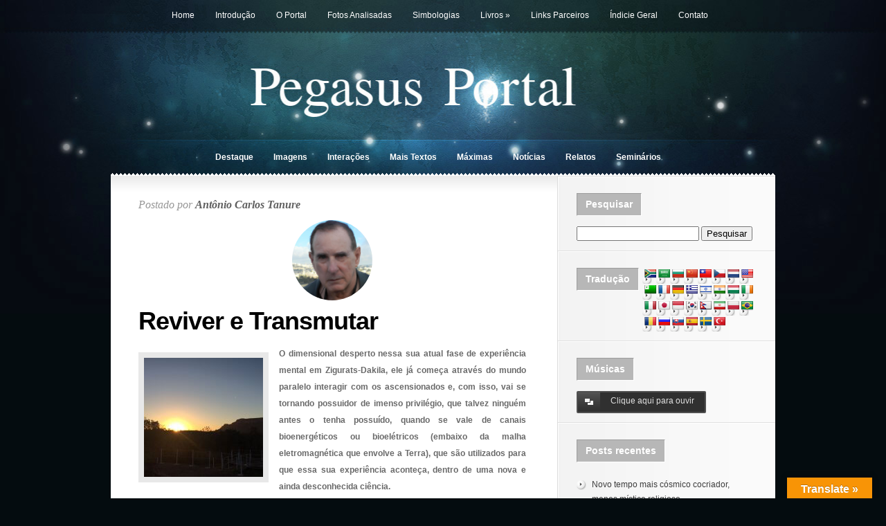

--- FILE ---
content_type: text/html; charset=UTF-8
request_url: https://pegasus.portal.nom.br/reviver-e-transmutar/
body_size: 29475
content:
<!DOCTYPE html PUBLIC "-//W3C//DTD XHTML 1.0 Transitional//EN" "http://www.w3.org/TR/xhtml1/DTD/xhtml1-transitional.dtd">
<html xmlns="http://www.w3.org/1999/xhtml" lang="pt-BR">
<head profile="http://gmpg.org/xfn/11">
<meta http-equiv="Content-Type" content="text/html; charset=UTF-8" />
<title>Reviver e Transmutar - Portal Pegasus</title>


<link rel="stylesheet" href="https://pegasus.portal.nom.br/wp-content/themes/Glow/style.css" type="text/css" media="screen" />
<!--[if lt IE 7]>
	<link rel="stylesheet" type="text/css" href="https://pegasus.portal.nom.br/wp-content/themes/Glow/ie6style.css" />
	<script type="text/javascript" src="https://pegasus.portal.nom.br/wp-content/themes/Glow/js/DD_belatedPNG_0.0.8a-min.js"></script>
	<script type="text/javascript">DD_belatedPNG.fix('#page-menu ul, ul#page-menu li li,#page-menu li li a:hover, ul#page-menu li.current_page_item li a:hover, #cats-menu ul, div#container-top, #featured-area .pics span.feat-overlay, #featured-area .pics div.excerpt, .new-post div.date, .mainpost-wrap div.date, div#footer, ul#cats-menu li li a, .bubble,.reply-container');</script>
	<script type="text/javascript">
		var clear="https://pegasus.portal.nom.br/wp-content/themes/Glow/images/clear.gif"
	</script>
	<script type="text/javascript" src="https://pegasus.portal.nom.br/wp-content/themes/Glow/js/unitpngfix.js"></script>
<![endif]-->
<!--[if IE 7]>
	<link rel="stylesheet" type="text/css" href="https://pegasus.portal.nom.br/wp-content/themes/Glow/ie7style.css" />
<![endif]-->

<link rel="pingback" href="https://pegasus.portal.nom.br/xmlrpc.php" />

<script type="text/javascript">
	document.documentElement.className = 'js';
</script>


<!-- This site is optimized with the Yoast SEO plugin v11.9 - https://yoast.com/wordpress/plugins/seo/ -->
<link rel="canonical" href="https://pegasus.portal.nom.br/reviver-e-transmutar/" />
<meta property="og:locale" content="pt_BR" />
<meta property="og:type" content="article" />
<meta property="og:title" content="Reviver e Transmutar - Portal Pegasus" />
<meta property="og:description" content="O dimensional desperto nessa sua atual fase de experiência mental em Zigurats-Dakila, ele já começa através do mundo paralelo interagir com os ascensionados e, com isso, vai se tornando possuidor de imenso privilégio, que talvez ninguém antes o tenha possuído, quando se vale de canais bioenergéticos ou bioelétricos (embaixo da malha eletromagnética que envolve a &hellip;" />
<meta property="og:url" content="https://pegasus.portal.nom.br/reviver-e-transmutar/" />
<meta property="og:site_name" content="Portal Pegasus" />
<meta property="article:tag" content="annunaki" />
<meta property="article:tag" content="Antônio Carlos Tanure" />
<meta property="article:tag" content="aura" />
<meta property="article:tag" content="Bilu" />
<meta property="article:tag" content="biomagnético" />
<meta property="article:tag" content="biosatélite" />
<meta property="article:tag" content="Corpo de Luz" />
<meta property="article:tag" content="Dakila Pesquisas" />
<meta property="article:tag" content="Dimensional" />
<meta property="article:tag" content="Dourado" />
<meta property="article:tag" content="magnetóide" />
<meta property="article:tag" content="MDPL" />
<meta property="article:tag" content="Muril" />
<meta property="article:tag" content="Nibiru" />
<meta property="article:tag" content="Pegasus Portal" />
<meta property="article:tag" content="Santo Graal" />
<meta property="article:tag" content="Urandir Fernandes de Oliveira" />
<meta property="article:tag" content="Zigurats" />
<meta property="article:section" content="Interações" />
<meta property="article:published_time" content="2017-08-15T02:29:45+00:00" />
<meta property="article:modified_time" content="2018-05-17T19:39:59+00:00" />
<meta property="og:updated_time" content="2018-05-17T19:39:59+00:00" />
<meta property="og:image" content="https://pegasus.portal.nom.br/wp-content/uploads/2017/08/WhatsApp-Image-2017-07-27-at-08.47.32.jpeg" />
<meta property="og:image:secure_url" content="https://pegasus.portal.nom.br/wp-content/uploads/2017/08/WhatsApp-Image-2017-07-27-at-08.47.32.jpeg" />
<meta property="og:image:width" content="1280" />
<meta property="og:image:height" content="960" />
<meta name="twitter:card" content="summary" />
<meta name="twitter:description" content="O dimensional desperto nessa sua atual fase de experiência mental em Zigurats-Dakila, ele já começa através do mundo paralelo interagir com os ascensionados e, com isso, vai se tornando possuidor de imenso privilégio, que talvez ninguém antes o tenha possuído, quando se vale de canais bioenergéticos ou bioelétricos (embaixo da malha eletromagnética que envolve a [&hellip;]" />
<meta name="twitter:title" content="Reviver e Transmutar - Portal Pegasus" />
<meta name="twitter:image" content="https://pegasus.portal.nom.br/wp-content/uploads/2017/08/WhatsApp-Image-2017-07-27-at-08.47.32.jpeg" />
<script type='application/ld+json' class='yoast-schema-graph yoast-schema-graph--main'>{"@context":"https:\/\/schema.org","@graph":[{"@type":"WebSite","@id":"https:\/\/pegasus.portal.nom.br\/#website","url":"https:\/\/pegasus.portal.nom.br\/","name":"Portal Pegasus","potentialAction":{"@type":"SearchAction","target":"https:\/\/pegasus.portal.nom.br\/?s={search_term_string}","query-input":"required name=search_term_string"}},{"@type":"ImageObject","@id":"https:\/\/pegasus.portal.nom.br\/reviver-e-transmutar\/#primaryimage","url":"https:\/\/pegasus.portal.nom.br\/wp-content\/uploads\/2017\/08\/WhatsApp-Image-2017-07-27-at-08.47.32.jpeg","width":1280,"height":960},{"@type":"WebPage","@id":"https:\/\/pegasus.portal.nom.br\/reviver-e-transmutar\/#webpage","url":"https:\/\/pegasus.portal.nom.br\/reviver-e-transmutar\/","inLanguage":"pt-BR","name":"Reviver e Transmutar - Portal Pegasus","isPartOf":{"@id":"https:\/\/pegasus.portal.nom.br\/#website"},"primaryImageOfPage":{"@id":"https:\/\/pegasus.portal.nom.br\/reviver-e-transmutar\/#primaryimage"},"datePublished":"2017-08-15T02:29:45+00:00","dateModified":"2018-05-17T19:39:59+00:00","author":{"@id":"https:\/\/pegasus.portal.nom.br\/#\/schema\/person\/2411de091941f31e294078276f8199d5"}},{"@type":["Person"],"@id":"https:\/\/pegasus.portal.nom.br\/#\/schema\/person\/2411de091941f31e294078276f8199d5","name":"Ant\u00f4nio Carlos Tanure","image":{"@type":"ImageObject","@id":"https:\/\/pegasus.portal.nom.br\/#authorlogo","url":"https:\/\/secure.gravatar.com\/avatar\/efa1ab28dbf0b1ab979dc7e81429058d?s=96&d=mm&r=g","caption":"Ant\u00f4nio Carlos Tanure"},"sameAs":[]}]}</script>
<!-- / Yoast SEO plugin. -->

<link rel='dns-prefetch' href='//translate.google.com' />
<link rel='dns-prefetch' href='//s.w.org' />
<link rel="alternate" type="application/rss+xml" title="Feed para Portal Pegasus &raquo;" href="https://pegasus.portal.nom.br/feed/" />
<link rel="alternate" type="application/rss+xml" title="Feed de comentários para Portal Pegasus &raquo;" href="https://pegasus.portal.nom.br/comments/feed/" />

<script>
var MP3jPLAYLISTS = [];
var MP3jPLAYERS = [];
</script>
<link rel="alternate" type="application/rss+xml" title="Feed de comentários para Portal Pegasus &raquo; Reviver e Transmutar" href="https://pegasus.portal.nom.br/reviver-e-transmutar/feed/" />
		<script type="text/javascript">
			window._wpemojiSettings = {"baseUrl":"https:\/\/s.w.org\/images\/core\/emoji\/11\/72x72\/","ext":".png","svgUrl":"https:\/\/s.w.org\/images\/core\/emoji\/11\/svg\/","svgExt":".svg","source":{"concatemoji":"https:\/\/pegasus.portal.nom.br\/wp-includes\/js\/wp-emoji-release.min.js?ver=4.9.14"}};
			!function(a,b,c){function d(a,b){var c=String.fromCharCode;l.clearRect(0,0,k.width,k.height),l.fillText(c.apply(this,a),0,0);var d=k.toDataURL();l.clearRect(0,0,k.width,k.height),l.fillText(c.apply(this,b),0,0);var e=k.toDataURL();return d===e}function e(a){var b;if(!l||!l.fillText)return!1;switch(l.textBaseline="top",l.font="600 32px Arial",a){case"flag":return!(b=d([55356,56826,55356,56819],[55356,56826,8203,55356,56819]))&&(b=d([55356,57332,56128,56423,56128,56418,56128,56421,56128,56430,56128,56423,56128,56447],[55356,57332,8203,56128,56423,8203,56128,56418,8203,56128,56421,8203,56128,56430,8203,56128,56423,8203,56128,56447]),!b);case"emoji":return b=d([55358,56760,9792,65039],[55358,56760,8203,9792,65039]),!b}return!1}function f(a){var c=b.createElement("script");c.src=a,c.defer=c.type="text/javascript",b.getElementsByTagName("head")[0].appendChild(c)}var g,h,i,j,k=b.createElement("canvas"),l=k.getContext&&k.getContext("2d");for(j=Array("flag","emoji"),c.supports={everything:!0,everythingExceptFlag:!0},i=0;i<j.length;i++)c.supports[j[i]]=e(j[i]),c.supports.everything=c.supports.everything&&c.supports[j[i]],"flag"!==j[i]&&(c.supports.everythingExceptFlag=c.supports.everythingExceptFlag&&c.supports[j[i]]);c.supports.everythingExceptFlag=c.supports.everythingExceptFlag&&!c.supports.flag,c.DOMReady=!1,c.readyCallback=function(){c.DOMReady=!0},c.supports.everything||(h=function(){c.readyCallback()},b.addEventListener?(b.addEventListener("DOMContentLoaded",h,!1),a.addEventListener("load",h,!1)):(a.attachEvent("onload",h),b.attachEvent("onreadystatechange",function(){"complete"===b.readyState&&c.readyCallback()})),g=c.source||{},g.concatemoji?f(g.concatemoji):g.wpemoji&&g.twemoji&&(f(g.twemoji),f(g.wpemoji)))}(window,document,window._wpemojiSettings);
		</script>
				<link rel="stylesheet" href="https://pegasus.portal.nom.br/wp-content/themes/Glow/style-Blue.css" type="text/css" media="screen" />
	<meta content="Glow v.5.0" name="generator"/><style type="text/css">
img.wp-smiley,
img.emoji {
	display: inline !important;
	border: none !important;
	box-shadow: none !important;
	height: 1em !important;
	width: 1em !important;
	margin: 0 .07em !important;
	vertical-align: -0.1em !important;
	background: none !important;
	padding: 0 !important;
}
</style>
<link rel='stylesheet' id='google-language-translator-css'  href='https://pegasus.portal.nom.br/wp-content/plugins/google-language-translator/css/style.css?ver=6.0.15' type='text/css' media='' />
<link rel='stylesheet' id='glt-toolbar-styles-css'  href='https://pegasus.portal.nom.br/wp-content/plugins/google-language-translator/css/toolbar.css?ver=6.0.15' type='text/css' media='' />
<link rel='stylesheet' id='ye_dynamic-css'  href='https://pegasus.portal.nom.br/wp-content/plugins/youtube-embed/css/main.min.css?ver=5.2.2' type='text/css' media='all' />
<link rel='stylesheet' id='et-shortcodes-css-css'  href='https://pegasus.portal.nom.br/wp-content/themes/Glow/epanel/shortcodes/css/shortcodes.css?ver=3.0' type='text/css' media='all' />
<link rel='stylesheet' id='fancybox-css'  href='https://pegasus.portal.nom.br/wp-content/plugins/easy-fancybox/css/jquery.fancybox.min.css?ver=1.3.24' type='text/css' media='screen' />
<!--[if lt IE 9]>
<link rel='stylesheet' id='fancybox-ie-css'  href='https://pegasus.portal.nom.br/wp-content/plugins/easy-fancybox/css/jquery.fancybox-ie.min.css?ver=1.3.24' type='text/css' media='screen' />
<style id='fancybox-ie-inline-css' type='text/css'>
/* IE6 */
.fancybox-ie6 #fancybox-close{background:transparent;filter:progid:DXImageTransform.Microsoft.AlphaImageLoader(src="https://pegasus.portal.nom.br/wp-content/plugins/easy-fancybox/images/fancy_close.png",sizingMethod="scale")}
.fancybox-ie6 #fancybox-left-ico{background:transparent;filter:progid:DXImageTransform.Microsoft.AlphaImageLoader(src="https://pegasus.portal.nom.br/wp-content/plugins/easy-fancybox/images/fancy_nav_left.png",sizingMethod="scale")}
.fancybox-ie6 #fancybox-right-ico{background:transparent;filter:progid:DXImageTransform.Microsoft.AlphaImageLoader(src="https://pegasus.portal.nom.br/wp-content/plugins/easy-fancybox/images/fancy_nav_right.png",sizingMethod="scale")}
.fancybox-ie6 #fancybox-title-over{background:transparent;filter:progid:DXImageTransform.Microsoft.AlphaImageLoader(src="https://pegasus.portal.nom.br/wp-content/plugins/easy-fancybox/images/fancy_title_over.png",sizingMethod="scale");zoom:1}
.fancybox-ie6 #fancybox-title-float-left{background:transparent;filter:progid:DXImageTransform.Microsoft.AlphaImageLoader(src="https://pegasus.portal.nom.br/wp-content/plugins/easy-fancybox/images/fancy_title_left.png",sizingMethod="scale")}
.fancybox-ie6 #fancybox-title-float-main{background:transparent;filter:progid:DXImageTransform.Microsoft.AlphaImageLoader(src="https://pegasus.portal.nom.br/wp-content/plugins/easy-fancybox/images/fancy_title_main.png",sizingMethod="scale")}
.fancybox-ie6 #fancybox-title-float-right{background:transparent;filter:progid:DXImageTransform.Microsoft.AlphaImageLoader(src="https://pegasus.portal.nom.br/wp-content/plugins/easy-fancybox/images/fancy_title_right.png",sizingMethod="scale")}
#fancybox-loading.fancybox-ie6 div{background:transparent;filter:progid:DXImageTransform.Microsoft.AlphaImageLoader(src="https://pegasus.portal.nom.br/wp-content/plugins/easy-fancybox/images/fancy_loading.png",sizingMethod="scale")}
/* IE6, IE7, IE8 */
.fancybox-ie #fancybox-title-over{background-image:url(https://pegasus.portal.nom.br/wp-content/plugins/easy-fancybox/images/fancy_title_over.png)}
.fancybox-ie #fancybox-bg-n{filter:progid:DXImageTransform.Microsoft.AlphaImageLoader(src="https://pegasus.portal.nom.br/wp-content/plugins/easy-fancybox/images/fancy_shadow_n.png",sizingMethod="scale")}
.fancybox-ie #fancybox-bg-ne{filter:progid:DXImageTransform.Microsoft.AlphaImageLoader(src="https://pegasus.portal.nom.br/wp-content/plugins/easy-fancybox/images/fancy_shadow_ne.png",sizingMethod="scale")}
.fancybox-ie #fancybox-bg-e{filter:progid:DXImageTransform.Microsoft.AlphaImageLoader(src="https://pegasus.portal.nom.br/wp-content/plugins/easy-fancybox/images/fancy_shadow_e.png",sizingMethod="scale")}
.fancybox-ie #fancybox-bg-se{filter:progid:DXImageTransform.Microsoft.AlphaImageLoader(src="https://pegasus.portal.nom.br/wp-content/plugins/easy-fancybox/images/fancy_shadow_se.png",sizingMethod="scale")}
.fancybox-ie #fancybox-bg-s{filter:progid:DXImageTransform.Microsoft.AlphaImageLoader(src="https://pegasus.portal.nom.br/wp-content/plugins/easy-fancybox/images/fancy_shadow_s.png",sizingMethod="scale")}
.fancybox-ie #fancybox-bg-sw{filter:progid:DXImageTransform.Microsoft.AlphaImageLoader(src="https://pegasus.portal.nom.br/wp-content/plugins/easy-fancybox/images/fancy_shadow_sw.png",sizingMethod="scale")}
.fancybox-ie #fancybox-bg-w{filter:progid:DXImageTransform.Microsoft.AlphaImageLoader(src="https://pegasus.portal.nom.br/wp-content/plugins/easy-fancybox/images/fancy_shadow_w.png",sizingMethod="scale")}
.fancybox-ie #fancybox-bg-nw{filter:progid:DXImageTransform.Microsoft.AlphaImageLoader(src="https://pegasus.portal.nom.br/wp-content/plugins/easy-fancybox/images/fancy_shadow_nw.png",sizingMethod="scale")}
</style>
<![endif]-->
<link rel='stylesheet' id='mp3-jplayer-css'  href='https://pegasus.portal.nom.br/wp-content/plugins/mp3-jplayer/css/dark.css?ver=2.7.3' type='text/css' media='all' />
<link rel='stylesheet' id='et_page_templates-css'  href='https://pegasus.portal.nom.br/wp-content/themes/Glow/epanel/page_templates/page_templates.css?ver=1.8' type='text/css' media='screen' />
<script type='text/javascript' src='https://pegasus.portal.nom.br/wp-includes/js/jquery/jquery.js?ver=1.12.4'></script>
<script type='text/javascript' src='https://pegasus.portal.nom.br/wp-includes/js/jquery/jquery-migrate.min.js?ver=1.4.1'></script>
<link rel='https://api.w.org/' href='https://pegasus.portal.nom.br/wp-json/' />
<link rel="EditURI" type="application/rsd+xml" title="RSD" href="https://pegasus.portal.nom.br/xmlrpc.php?rsd" />
<link rel="wlwmanifest" type="application/wlwmanifest+xml" href="https://pegasus.portal.nom.br/wp-includes/wlwmanifest.xml" /> 
<meta name="generator" content="WordPress 4.9.14" />
<link rel='shortlink' href='https://pegasus.portal.nom.br/?p=10028' />
<link rel="alternate" type="application/json+oembed" href="https://pegasus.portal.nom.br/wp-json/oembed/1.0/embed?url=https%3A%2F%2Fpegasus.portal.nom.br%2Freviver-e-transmutar%2F" />
<link rel="alternate" type="text/xml+oembed" href="https://pegasus.portal.nom.br/wp-json/oembed/1.0/embed?url=https%3A%2F%2Fpegasus.portal.nom.br%2Freviver-e-transmutar%2F&#038;format=xml" />
<style>p.hello{font-size:12px;color:darkgray;}#google_language_translator,#flags{text-align:left;}#google_language_translator,#language{clear:both;width:160px;text-align:right;}#language{float:right;}#flags{text-align:right;width:165px;float:right;clear:right;}#flags ul{float:right!important;}p.hello{text-align:right;float:right;clear:both;}.glt-clear{height:0px;clear:both;margin:0px;padding:0px;}#flags{width:165px;}#flags a{display:inline-block;margin-left:2px;}#google_language_translator{width:auto!important;}.goog-tooltip{display: none!important;}.goog-tooltip:hover{display: none!important;}.goog-text-highlight{background-color:transparent!important;border:none!important;box-shadow:none!important;}#google_language_translator select.goog-te-combo{color:#32373c;}.goog-te-banner-frame{visibility:hidden!important;}body{top:0px!important;}#goog-gt-tt{display:none!important;}#glt-translate-trigger > span{color:#ffffff;}#glt-translate-trigger{background:#f89406;}.goog-te-gadget .goog-te-combo{width:100%;}</style>                       <style type="text/css">
              @media screen {
                    .printfriendly {
                       position: relative;
                        z-index: 1000;
                     margin: 
                        12px 12px 12px 12px                     ;
                  }
                  .printfriendly a, .printfriendly a:link, .printfriendly a:visited, .printfriendly a:hover, .printfriendly a:active {
                       font-weight: 600;
                      cursor: pointer;
                       text-decoration: none;
                     border: none;
                      -webkit-box-shadow: none;
                      -moz-box-shadow: none;
                     box-shadow: none;
                      outline:none;
                        font-size: 14px !important;
                        color: #3AAA11 !important;
                   }
                  .printfriendly.pf-alignleft {
                      float: left
                    }
                  .printfriendly.pf-alignright {
                     float: right;
                  }
                  .printfriendly.pf-aligncenter {
                        display: flex;
                     align-items: center;
                       justify-content: center;
                   }
              }
          }

         @media print {
             .printfriendly {
                   display: none;
             }
          }

         .pf-button-img {
               border: none;
              -webkit-box-shadow: none; 
             -moz-box-shadow: none; 
                box-shadow: none; 
             padding: 0; 
               margin: 0;
             display: inline; 
              vertical-align: middle;
            }
          
           img.pf-button-img + .pf-button-text {
              margin-left: 6px;
          }
        </style>

        <style type="text/css" id="pf-excerpt-styles">
          .pf-button.pf-button-excerpt {
              display: none;
           }
        </style>
                <link rel="shortcut icon" href="/wp-content/uploads/2012/08/icone.jpg" />	<style type="text/css">
		#et_pt_portfolio_gallery { margin-left: -15px; }
		.et_pt_portfolio_item { margin-left: 15px; }
		.et_portfolio_small { margin-left: -40px !important; }
		.et_portfolio_small .et_pt_portfolio_item { margin-left: 31px !important; }
		.et_portfolio_large { margin-left: -27px !important; }
		.et_portfolio_large .et_pt_portfolio_item { margin-left: 9px !important; }
	</style>
		<style type="text/css" id="wp-custom-css">
			div.autorp {
	margin:10px 10px 0px 10px;
	text-align:center;
}

div.autorp img{
	border-radius:50%;
	-webkit-border-radius: 50%;     -moz-border-radius:50%;
  -khtml-border-radius:50%;
	width:116px;
}		</style>
	
</head>
<body  class="post-template-default single single-post postid-10028 single-format-standard unknown et_includes_sidebar">
	<div id="header">
		<div class="container">
			<!-- Page Menu -->

							<ul id="page-menu" class="nav superfish">
																		<li ><a href="https://pegasus.portal.nom.br/">Home</a></li>
						
						<li class="page_item page-item-761"><a href="https://pegasus.portal.nom.br/introducao/">Introdução</a></li>
<li class="page_item page-item-958"><a href="https://pegasus.portal.nom.br/o-portal/">O Portal</a></li>
<li class="page_item page-item-1001"><a href="https://pegasus.portal.nom.br/fotos-analisadas/">Fotos Analisadas</a></li>
<li class="page_item page-item-3398"><a href="https://pegasus.portal.nom.br/simbologias/">Simbologias</a></li>
<li class="page_item page-item-3403 page_item_has_children"><a href="https://pegasus.portal.nom.br/livros/">Livros</a>
<ul class='children'>
	<li class="page_item page-item-6303"><a href="https://pegasus.portal.nom.br/livros/da-terra-para-o-cosmo/">Da Terra Para o Cosmo</a></li>
	<li class="page_item page-item-6279"><a href="https://pegasus.portal.nom.br/livros/no-coracao-da-terra/">No Coração da Terra</a></li>
</ul>
</li>
<li class="page_item page-item-4389"><a href="https://pegasus.portal.nom.br/links-parceiros/">Links Parceiros</a></li>
<li class="page_item page-item-764"><a href="https://pegasus.portal.nom.br/indicie-geral/">Índicie Geral</a></li>
<li class="page_item page-item-2645"><a href="https://pegasus.portal.nom.br/contato/">Contato</a></li>
									</ul> <!-- end ul#nav -->
			
			<div class="clear"></div>

			<!-- Logo -->
			<a href="https://pegasus.portal.nom.br/">				<img src="/wp-content/uploads/2012/07/logo_blank.png" alt="Portal Pegasus" id="logo" class="unitPng"/></a>

			<div class="clear"></div>

			<!-- Categories Menu -->
							<ul id="cats-menu" class="nav superfish">
												<li class="cat-item cat-item-4"><a href="https://pegasus.portal.nom.br/category/featured/" >Destaque</a>
</li>
	<li class="cat-item cat-item-52"><a href="https://pegasus.portal.nom.br/category/imagens/" >Imagens</a>
</li>
	<li class="cat-item cat-item-56"><a href="https://pegasus.portal.nom.br/category/interacoes/" >Interações</a>
</li>
	<li class="cat-item cat-item-55"><a href="https://pegasus.portal.nom.br/category/mais-textos/" >Mais Textos</a>
</li>
	<li class="cat-item cat-item-54"><a href="https://pegasus.portal.nom.br/category/maximas/" >Máximas</a>
</li>
	<li class="cat-item cat-item-3"><a href="https://pegasus.portal.nom.br/category/noticias/" >Notícias</a>
</li>
	<li class="cat-item cat-item-51"><a href="https://pegasus.portal.nom.br/category/relatos/" >Relatos</a>
</li>
	<li class="cat-item cat-item-53"><a href="https://pegasus.portal.nom.br/category/seminarios/" >Seminários</a>
</li>
									</ul> <!-- end ul#nav -->
			
		</div> <!-- end container -->
	</div> <!-- end header -->

	<div id="content">
		<div id="container-top"></div>
		<div class="container">
<div id="main-area-wrap">
	<div id="wrapper">
		<div id="main">
			<div class="post">

				
									<div class="new-post">
						
	 
			<p class="info">Postado  por <a href="https://pegasus.portal.nom.br/author/tanure/" title="Posts de Antônio Carlos Tanure" rel="author">Antônio Carlos Tanure</a></p>
            <div class="autorp"><img src="https://secure.gravatar.com/avatar/efa1ab28dbf0b1ab979dc7e81429058d?s=96&d=mm&r=g"></div>
	
						<h1>Reviver e Transmutar</h1>
						<div id="post-content">

							
								
																	<img src="https://pegasus.portal.nom.br/wp-content/uploads/2017/08/WhatsApp-Image-2017-07-27-at-08.47.32-172x172.jpeg" class='thumbnail alignleft'  alt='Reviver e Transmutar' width='172' height='172' />															<div class="pf-content"><p align="justify"><strong>O dimensional desperto nessa sua atual fase de experiência mental em Zigurats-Dakila, ele já começa através do mundo paralelo interagir com os ascensionados e, com isso, vai se tornando possuidor de imenso privilégio, que talvez ninguém antes o tenha possuído, quando se vale de canais bioenergéticos ou bioelétricos (embaixo da malha eletromagnética que envolve a Terra), que são utilizados para que essa sua experiência aconteça, dentro de uma nova e ainda desconhecida ciência.</strong></p>
<p style="text-align: center;" align="justify"><strong><a href="https://pegasus.portal.nom.br/wp-content/uploads/2017/08/almaespirito.jpg"><img class="alignnone wp-image-10056" src="https://pegasus.portal.nom.br/wp-content/uploads/2017/08/almaespirito.jpg" alt="" width="300" height="300" srcset="https://pegasus.portal.nom.br/wp-content/uploads/2017/08/almaespirito.jpg 200w, https://pegasus.portal.nom.br/wp-content/uploads/2017/08/almaespirito-150x150.jpg 150w, https://pegasus.portal.nom.br/wp-content/uploads/2017/08/almaespirito-172x172.jpg 172w, https://pegasus.portal.nom.br/wp-content/uploads/2017/08/almaespirito-67x67.jpg 67w, https://pegasus.portal.nom.br/wp-content/uploads/2017/08/almaespirito-156x156.jpg 156w, https://pegasus.portal.nom.br/wp-content/uploads/2017/08/almaespirito-65x65.jpg 65w, https://pegasus.portal.nom.br/wp-content/uploads/2017/08/almaespirito-38x38.jpg 38w, https://pegasus.portal.nom.br/wp-content/uploads/2017/08/almaespirito-184x184.jpg 184w" sizes="(max-width: 300px) 100vw, 300px" /></a></strong></p>
<p align="center"><strong><i>Muitos seres humanos são influenciados e manipulados de várias maneiras pelo atual sistema de poder, que com elas se somam às vezes seu desconhecimento, que corpo/matéria por eles constatado visualmente é de fato energia condensada e que nela “se inserem” alma e espirito &#8211; Imagem da Internet </i></strong></p>
<p align="justify"><strong>A alma que (emocionalmente) comanda o corpo, é que torna possível através do espirito ligação do ser humano dimensional à Energia Suprema/Deus. Tudo e todos estão com ela conectados, mesmo aquele que “morrendo”, perde seu corpo físico sem se ascensionar ou, sem se transmutar. Assim, ele terá que reencarnar, para que possa de “maneira inteira” ou, com seu corpo físico a partir desse mundo também físico dar continuidade seu reaprendizado e continuar em sua caminhada transmutativa.</strong></p>
<p align="justify"><strong>O dimensional que já se despertou possui conhecimento, que as vezes ele mesmo ainda não sabe o quanto. Ele que já possui uma frequência mental superior e com ela gerando energia/vibração também superior, possui maior responsabilidade que as demais pessoas, quando com elas interage, conversa, toca e principalmente quando para elas transmite informações/conhecimentos originados de Dakila.</strong></p>
<p align="justify"><strong>Se ele já está em sintonia mental à frequência dos ascensionados, foi com o auxílio recebido dos mundos paralelos. Auxilio de néctares, essências e tecnologia do MDPL, entre vários outros. E nessa frequência mental ele sabe, que não deve caminhar de encontro à própria “morte”, tendo-a como inevitável, como se ela fosse a única solução ou, o final de tudo. </strong></p>
<p align="justify"><strong>Ele deve tê-la como aparente, apenas como meio de se ascensionar como muitos já fizeram e que agora dispõem ajudá-lo, quando então em determinados momentos terá oportunidade de até mesmo vê-los. </strong></p>
<p align="justify"><strong>O MDPL como uma tecnologia dos mundos paralelos (magnetismo, densidade, pressão e luz do biosatélite) “estimula” o campo biomagnético do dimensional, favorecendo-o para que tenha mais facilidade à percepção dessa outra realidade. </strong></p>
<p align="justify"><strong>E essa tecnologia não está agora só para o dimensional. Da maneira agora como ela vem sendo direcionada à realidade física através de um instrumento motivador de alcance popular – o futebol, um maior percentual de MDPL (frequência transmutativa) vai espalhando e também alcançando aqueles (especialmente dimensionais), que nesses momentos estão ligados à transmissão desse esporte.</strong></p>
<p style="text-align: center;" align="justify"><strong><a href="https://pegasus.portal.nom.br/wp-content/uploads/2017/08/mdpl-dakila.jpg"><img class="alignnone wp-image-10055" src="https://pegasus.portal.nom.br/wp-content/uploads/2017/08/mdpl-dakila-300x194.jpg" alt="" width="206" height="133" srcset="https://pegasus.portal.nom.br/wp-content/uploads/2017/08/mdpl-dakila-300x194.jpg 300w, https://pegasus.portal.nom.br/wp-content/uploads/2017/08/mdpl-dakila.jpg 620w" sizes="(max-width: 206px) 100vw, 206px" /></a> <a href="https://pegasus.portal.nom.br/wp-content/uploads/2017/08/mdpl-urandir.jpg"><img class="alignnone wp-image-10054" src="https://pegasus.portal.nom.br/wp-content/uploads/2017/08/mdpl-urandir-300x200.jpg" alt="" width="200" height="133" srcset="https://pegasus.portal.nom.br/wp-content/uploads/2017/08/mdpl-urandir-300x200.jpg 300w, https://pegasus.portal.nom.br/wp-content/uploads/2017/08/mdpl-urandir-140x94.jpg 140w, https://pegasus.portal.nom.br/wp-content/uploads/2017/08/mdpl-urandir-430x283.jpg 430w, https://pegasus.portal.nom.br/wp-content/uploads/2017/08/mdpl-urandir.jpg 456w" sizes="(max-width: 200px) 100vw, 200px" /></a></strong></p>
<p align="center"><strong><i>Dois registros fotográficos durante o campeonato brasileiro MDPL/ 2017. “O MDPL é de fato para trazer alegria/vibração e não para trazer competição! É um “veiculo” de especial propagação através de sua conexão à luz</i>” e de auxílio à transmutação<i> &#8211; Imagens de Dakila Pesquisas</i></strong></p>
<p align="justify"><strong>MDPL é jogado com o corpo físico, portanto deve ser jogado com determinação, mas como é um jogo “especial/diferente” ao ser também “jogado com o corpo mental” (biomagnetico), deve ser realizado sem violência, de forma bonita e alegre, para que aquele que também está acompanhando-o assimile seu real objetivo ou, “incorpore” uma mudança de vibração, ao “induzir” seu subconsciente para que interfera positivamente em seu padrão mental e comece a pensar diferente. O MDPL é para trazer alegria, vibração e não para trazer competição! É um “veiculo” de propagação e de conexão à luz.</strong></p>
<p align="justify"><strong>O MDPL atua de várias maneiras no dimensional já desperto. Estimula sua mente, sua carga elétrica corpórea e sua atividade cerebral, proporcionando-lhe mais raciocínio e sabedoria. Essa tecnologia dos mundos paralelos atua no seu mecanismo cérebro-mente, fazendo-o como uma fonte inesgotável de energia, com capacidade para gerar uma egrégora (um campo de energia extrafísica criada no plano astral, a partir da energia emitida de padrões vibracionais). </strong></p>
<p align="justify"><strong>Com essa energia ele pode se transformar em um “super-humano”, realizando tudo o que deseja. Falta-lhe apenas saber manipulá-la. Falta-lhe apenas lapidar o “diamante” que agora já sabe possui-lo, “burilando-o” através de seu coração e de sua mente – (Mais informações no texto: Dakila, Corpo de Luz e MDPL, nesse Site).</strong></p>
<p align="justify"><strong>A verdadeira “prosperidade” que o dimensional deve adquirir no “reino” de Dakila, é aquela, que se realmente desperto e consciente vai gradativamente conquistando-a ao buscar sua transmutação, desde que não se conduza com hipocrisia e com disfarces, que dissimulando seu orgulho, vaidade, arrogância e inveja são fomentadores de competição.</strong></p>
<p align="justify"><strong>Competição que não proporciona “os milhões” não só em sentido pecuniário comumente inserido nessa palavra, mas também em outro maior e mais verdadeiro sentido de “riqueza”, na medida em que vai ampliando seu campo biomagnético (aura), para que possa com mais facilidade ir adentrando mentalmente mundos paralelos e já “se construindo” na frequência de um ascensionado. Portanto “já pavimentando” também o caminho de sua transmutação, antes mesmo das aberturas das “janelas”, nos anos de 2018 e 2028.</strong></p>
<p align="justify"><strong>Dakila vibra em sintonia à Frequência do Eu Superior – corpo de luz, portanto aqueles que com ela procuram sintonizar e nela “se inserirem” em busca de seu verdadeiro futuro, devem dar as mãos, realmente se expressando como uma grande família unida, que conduzida pela lealdade/companheirismo busca um mesmo ideal/objetivo e não se mostre como grupos de pessoas apenas reunidas para erguer a cidade Zigurats física, mas como construtores de seu verdadeiro sentido/proposito cósmico-universal e, em sua frequência energético multivibracional e multidimensional como Zigurats-Dakila.</strong></p>
<p align="center"><strong><a href="https://pegasus.portal.nom.br/wp-content/uploads/2017/08/ubuntu.jpg"><img class="alignnone size-medium wp-image-10053" src="https://pegasus.portal.nom.br/wp-content/uploads/2017/08/ubuntu-300x232.jpg" alt="" width="300" height="232" srcset="https://pegasus.portal.nom.br/wp-content/uploads/2017/08/ubuntu-300x232.jpg 300w, https://pegasus.portal.nom.br/wp-content/uploads/2017/08/ubuntu.jpg 474w" sizes="(max-width: 300px) 100vw, 300px" /></a></strong></p>
<p align="center"><strong><i>Na frequência de Dakila está também a sintonia com a frequência do Eu Superior – corpo de luz, portanto aqueles que nela procuram “se inserir” em busca de seu verdadeiro futuro, devem dar as mãos, realmente se somarem e assim se expressarem como uma grande família unida buscando no presente, o que como passado já foi programado no futuro. – Imagem da Internet</i></strong></p>
<p align="justify"><strong>Uma outra tecnologia dos mundos paralelos está no momento sendo oferecida ao dimensional, que deve considerá-la ainda como necessária à uma outra etapa de seu processo evolutivo, para que tenha uma maior percepção e um melhor entendimento na construção desse seu novo tempo, inclusive votados também à realização física de Zigurats.</strong></p>
<p align="justify"><strong>Em cada etapa de seu processo evolutivo, ele vai através dos mundos paralelos sendo paulatinamente influenciado nas camadas de seu campo biomagnético (aura), gerando em seus pensamentos e em suas emoções reflexos positivos. Essa influência deve ser gradativa, mesmo que esteja nele já vibrando positivamente, porque interfere em seu procedimento mais do que ele possa imaginar. Para cada camada de seu campo biomagnético é estimulado um pensamento especifico e, como são sete camadas, portanto são sete sensações/emoções, que somadas vão gradativamente refletindo em tudo que ele pensa. </strong></p>
<p align="justify"><strong>Essa tecnologia em frequência de vibração que agora está sendo passada ao dimensional, tem a intenção despertá-lo ainda mais à sua capacidade/habilidade mental, voltada à sua futura condição de ser universal. Ela também diz respeito ao desenvolvimento de sua memória, relacionada no mundo físico à frequência da luz de onde se originou <i>(“barro da terra”).</i></strong></p>
<p align="justify"><strong>E, como ela está ainda relacionada à sua condição de portador da sabedoria universal, funciona para ele como um legado para o futuro e como um código diferenciado, que vibrando na “Frequência do Dourado”, revive hoje uma situação já por ele vivida logo após o último diluvio universal, quando praticamente já estava “inserido” na frequência de um ser já transmutado. </strong></p>
<p style="text-align: center;" align="justify"><strong><a href="https://pegasus.portal.nom.br/wp-content/uploads/2017/08/tejoulotesouro.jpg"><img class="alignnone wp-image-10052" src="https://pegasus.portal.nom.br/wp-content/uploads/2017/08/tejoulotesouro-e1502762689699.jpg" alt="" width="300" height="140" /></a></strong></p>
<p align="center"><strong><i>Tecnologia com a vibração dos mundos paralelos para o dimensional já desperto como um legado para seu futuro ou, como um código diferenciado que vibrando na “Frequência do Dourado”, sinaliza para ele, que no momento revive uma situação já por ele vivida logo após o último diluvio universal, quando praticamente já estava “inserido” na frequência de um ser já transmutado – Imagem de Dalila Pesquisas</i></strong></p>
<p align="justify"><strong>Na vibração dessa tecnologia em sua atual etapa de 02 selos (maio/2017)) o dimensional passará pela experiência mental, para perceber/“ver” a luz vermelha modular (em gotas subindo/descendo).</strong></p>
<p align="justify"><strong>A Energia Crística na frequência de luz/cor vermelha está associada não só à realização/criação na realidade física como também à própria vida (biológica) e, com o auxílio dela que o dimensional irá dar seu salto quântico definitivo rumo à sua transmutação e à Vida Eterna, depois que “vê-la”/percebê-la em forma de chuva (em gotas) cair e alcançar o chão. Esse que será o seu último estágio (“vendo-a” tocar à terra), ele não conseguiu ainda alcançá-lo.</strong></p>
<p align="justify"><strong>São vários códigos/selos, portanto não são só esses dois que indicam o posicionamento de cada dimensional na Escada Evolutiva, ao relacioná-lo com o sentido mais amplo e mais verdadeiro de “riqueza que está nessa palavra inserida, para que ele conquiste seu próprio Plano A, ao se tornar seu próprio juiz. </strong></p>
<p align="justify"><strong>Na frequência (vibratória e de magia) dessa tecnologia o dimensional é classificado através dos seres ultradimensionais. Então é lhe dado um padrão/referência, com o sentido de ajudá-lo em seu salto quântico voltado à sua transmutação. Classificação que é feita conforme seus pensamentos. Bons pensamentos ou aqueles que feitos de coração lhe proporcionem boas intenções, para uma melhor percepção de um mundo livre de tabus, de preconceitos ou, de ideias negativamente preconcebidas.</strong></p>
<p align="justify"><strong>Assim, se nele ainda existir pensamentos arcaicos e enraizados (no subconsciente), ele não dará seu salto quântico, por não entrar em frequência mental de sintonia com esse novo tempo que já se descortina e que nele o obsoletismo do velho tempo imposto pelo também velho sistema de poder manipulador (econômico/financeiro, político/social, religioso e outros), que impregna o Inconsciente Coletivo irá se diluindo, até deixar de existir.</strong></p>
<p align="justify"><strong>Usando-se de uma metáfora, o Planeta Terra no final desse seu grande ciclo de 25.625 anos mostra-se visivelmente como uma gigantesca bateia, que ao ser cada vez mais intensamente rodopiada por Leis Universais, estão sendo dela lançados fora pedras, pedregulhos, borras e demais outras sujeiras, para que no final desse batear fique em seu fundo apenas o ouro – em sintonia agora à Era Dourada com uma outra maneira de pensar e de proceder mais justa, honesta e igualitária.</strong></p>
<p style="text-align: center;" align="justify"><strong><a href="https://pegasus.portal.nom.br/wp-content/uploads/2017/08/inconsciente.jpg"><img class="alignnone wp-image-10051 size-full" src="https://pegasus.portal.nom.br/wp-content/uploads/2017/08/inconsciente.jpg" alt="" width="500" height="195" srcset="https://pegasus.portal.nom.br/wp-content/uploads/2017/08/inconsciente.jpg 500w, https://pegasus.portal.nom.br/wp-content/uploads/2017/08/inconsciente-300x117.jpg 300w" sizes="(max-width: 500px) 100vw, 500px" /></a></strong></p>
<p align="center"><strong><i>De acordo com </i><i>Carl Gustav Jung, </i><i>psiquiatra, psicoterapeuta suíço e fundador da psicologia </i><i>(1</i><i>875 &#8211; 1961), o Inconsciente Coletivo na camada mais profunda da psique, é constituído pelos materiais que foram herdados e que nele residem os traços funcionais, como imagens virtuais – Imagem da Internet </i></strong></p>
<p align="justify"><strong>O dimensional já vem consciente preparando-se para os dois momentos das aberturas das “janelas” nos anos de 2018 e 2028, buscando sua transmutação. Agora, com esse mesmo sentido se prepara também, para interagir com os seres ascensionados ou, com aqueles que “morreram” sem antes transmutarem, que estão nessa frequência/vibração de realidade, que o dimensional no mundo físico os conheceu (ou não) e que irão ajudá-lo nessas suas duas “passagens”.</strong></p>
<p align="justify"><strong>Inicialmente, o dimensional ao interagir com a frequência de realidade dos ascensionados, pode às vezes escutá-los com timbre de voz quase como ainda estivessem no mundo físico, mas por enquanto (maio/2107) essas comunicações acontecendo de forma muito rápida mesmo que ditas de maneira alta, elas podem se tornar pouco inteligíveis.</strong></p>
<p align="justify"><strong>Para que aconteça ao dimensional a condição de ascensionado, tem o momento certo para que ele (aparentemente) “morrendo”, possa “ser levado” aos mundos paralelos, sem que nesse meio tempo seu campo biomagnético (aura) rompa. Depois de sete horas de sua morte clínica, se não existir a interferência dos mundos paralelos para que sua aura não rompa, ele de fato perde a condição a partir desse momento, de se tornar um ascensionado. </strong></p>
<p align="justify"><strong>Durante esse processo para “levá-lo”, os mundos paralelos (49 raças) utilizam de processos energéticos mais sutis, mas ainda próprios da realidade física (eletromagnéticos) que podem se mostrar através de luminosidade em volta do dimensional e que se intercalam por flashes de cor prata leitoso ou mesmo com outra tonalidade e, às vezes também, acompanhados por ruídos semelhantes à eletricidade estática, entre outras manifestações.</strong></p>
<p align="justify"><strong>Nesse momento os seres ultradimensionais estão também cooperando, para que a aura do dimensional não se rompa, ao “segurá-lo” atuando/interferindo em um ou alguns de seus vórtices (chacra) de se campo biomagnético (aura).</strong></p>
<p style="text-align: center;" align="justify"><strong><a href="https://pegasus.portal.nom.br/wp-content/uploads/2017/08/xicochavier1.png"><img class="alignnone wp-image-10050" src="https://pegasus.portal.nom.br/wp-content/uploads/2017/08/xicochavier1-300x219.png" alt="" width="244" height="178" srcset="https://pegasus.portal.nom.br/wp-content/uploads/2017/08/xicochavier1-300x219.png 300w, https://pegasus.portal.nom.br/wp-content/uploads/2017/08/xicochavier1.png 461w" sizes="(max-width: 244px) 100vw, 244px" /></a> <a href="https://pegasus.portal.nom.br/wp-content/uploads/2017/08/xicochavier2.jpg"><img class="alignnone wp-image-10049" src="https://pegasus.portal.nom.br/wp-content/uploads/2017/08/xicochavier2-300x225.jpg" alt="" width="240" height="180" srcset="https://pegasus.portal.nom.br/wp-content/uploads/2017/08/xicochavier2-300x225.jpg 300w, https://pegasus.portal.nom.br/wp-content/uploads/2017/08/xicochavier2.jpg 451w" sizes="(max-width: 240px) 100vw, 240px" /></a></strong></p>
<p align="center"><strong><i>Chico Xavier no mundo físico moveu-se intensamente pelo coração, o que lhe proporcionou profunda interação emocional e mental com os mundos paralelos. A sua “morte” em junho de 2001 aconteceu em sintonia à sua condição de um ascensionado, com luzes e outras manifestações mostrando-se no quarto do hospital onde estava, para que alguns dias após e em momento certo, pudesse fazer sua “passagem” para essa outra frequência/vibração de realidade. Ele </i><span style="color: #00000a;"><i>psicografou</i></span><i> mais de 450 livros, que por eles não aceitava dinheiro (direitos autorais), cedendo-o às instituições de caridade . São publicações em português com traduções em </i><span style="color: #00000a;"><i>inglês</i></span><i>, </i><span style="color: #00000a;"><i>espanhol</i></span><i>, </i><span style="color: #00000a;"><i>japonês</i></span><i>, </i><span style="color: #00000a;"><i>esperanto</i></span><i>, </i><span style="color: #00000a;"><i>francês</i></span><i>, </i><span style="color: #00000a;"><i>alemão</i></span><i>, </i><span style="color: #00000a;"><i>italiano</i></span><i>, </i><span style="color: #00000a;"><i>russo</i></span><i>, </i><span style="color: #00000a;"><i>mandarim</i></span><i>, </i><span style="color: #00000a;"><i>romeno</i></span><i>, </i><span style="color: #00000a;"><i>sueco</i></span><i>, </i><span style="color: #00000a;"><i>grego</i></span><i>, </i><span style="color: #00000a;"><i>húngaro</i></span><i>, </i><span style="color: #00000a;"><i>braile</i></span><i>, etc. E ainda psicografou cerca de dez mil cartas de “mortos” para suas famílias &#8211; Imagens da Internet </i></strong></p>
<p align="justify"><strong>O processo de passagem/transporte quando o dimensional é “levado” da realidade física para mundos paralelos mais sutis de vibração/luz”, por ser ainda energeticamente desconhecido é muito distorcido dentro de enfoques religiosos. </strong></p>
<p align="justify"><strong>Jesus de Nazaré depois de sua crucificação, utilizou-se de sua própria força mental para “ressurgir dos mundos dos mortos” e a seguir já transmutado “subir ao céu de corpo e alma”. Essa sua “ascensão”, diferentemente do que aconteceu com sua mãe, que não tendo esse poder de seu filho, teve que ser auxiliada para sua “assunção” em sua condição de ascensionada.</strong></p>
<p align="justify"><strong>Alguns dimensionais que já fizeram sua “passagem” e que vinham participando do antigo Projeto Portal, hoje Zigurats-Dakila, já tinham no futuro escolhido e escrito em suas “Placas” o que iria acontecer em seu passado. Pudessem antes de “morrer”, fossem levados às “naves bioplasmadas” e nelas ressuscitassem em seus corpos já na frequência de ascensionados, para que agora pudessem nas “aberturas das duas janelas” e com auxílio das 49 raças passar pelo processo definitivo da transmutação, juntos com os demais dimensionais, que ainda em corpos físicos buscam também sua ascensão e transmutação.</strong></p>
<p align="justify"><strong>Para esse processo de “passagem” a incineração do corpo do dimensional não deve acontecer, porque tira a possibilidade em sua aparente “morte” de existir o momento certo de sincronia entre a Energia Suprema/Deus e as 49 raças, que fazem essa “ponte para levá-lo”, por terem permissão para isso.</strong></p>
<p align="justify"><strong>Aquele dimensional que ainda está em seu corpo físico, portanto que está (biologicamente) vivo, mas que às vezes têm a nítida e diferente percepção que não está mais na realidade física (como já estivesse “morto”), é bem provável que já se capacitou mentalmente para se ascensionar ou, de já poder interagir à frequência de um ascensionado.</strong></p>
<p align="justify"><strong>Interagir de várias formas com quem (supostamente) partiu, não é tão complicado desde que esteja mentalmente preparado para isso. Desde que se tenha a certeza, apesar do corpo (matéria) ser constatado visualmente, é de fato energia condensada e que nela “se inserem” alma e espirito. Mas, como as pessoas estão sempre predispostas acreditar em nada além daquilo que fisicamente veem ou, no que sempre foi para elas ditado/manipulado, não são capazes de realmente “verem mais além”. </strong></p>
<p align="justify"><strong>A “cabeça humana” está impregnada de informações manipuladas como verdades pelo atual sistema de poder, contrapondo as que agora mais claramente estão sendo repassadas por superiores inteligências de outros mundos, mas que são taxadas de utópicas.</strong></p>
<p align="justify"><strong>A “morte” para quase a totalidade dos seres humanos é única certeza e consequência da vida ou, de se existir biologicamente. Mas, porque não se tentar outra possibilidade, mesmo tendo-a ainda utópica? Porque não se livrar dessa fatalidade?</strong></p>
<p align="justify"><strong>O dimensional desperto já tem consciência que a “morte” é uma “doença genética” implantada pelos criadores anunnaki de seu corpo físico. Antes do último diluvio universal o ser humano vivia centenas de anos e os seus criadores alguns milhares. Também em relação a esses últimos nunca se soube de fato, “se morreram” ou não. </strong></p>
<p align="justify"><strong>E com a ausência gradativa dessa jovialidade, a duração da vida humana foi diminuindo cada vez mais até a situação de hoje, quando se vive entre 80 e 90 anos ou, especialmente alguns poucos anos a mais.</strong></p>
<p style="text-align: center;" align="justify"><strong><a href="https://pegasus.portal.nom.br/wp-content/uploads/2017/08/arcadenoe.jpg"><img class="alignnone size-medium wp-image-10048" src="https://pegasus.portal.nom.br/wp-content/uploads/2017/08/arcadenoe-300x272.jpg" alt="" width="300" height="272" srcset="https://pegasus.portal.nom.br/wp-content/uploads/2017/08/arcadenoe-300x272.jpg 300w, https://pegasus.portal.nom.br/wp-content/uploads/2017/08/arcadenoe.jpg 425w" sizes="(max-width: 300px) 100vw, 300px" /></a></strong></p>
<p align="center"><strong><i>O </i><i>livro bíblico de Gênesis menciona sete homens que viveram mais de 900 anos. Todos nasceram antes do último dilúvio, nos dias de Noé. Eles foram: Adão, Sete, Enos, Quenã, Jarede, Matusalém e Noé e todos estavam entre as primeiras dez gerações da história humana. Noé é o mais mencionado, mas também Matusalém é bem conhecido por ter vivido mais do que todos, 969 anos – Imagem da Internet</i></strong></p>
<p align="justify"><strong>Para os dimensionais que hoje estão em Zigurats-Dakila existe a possibilidade de não só se ascensionarem dando esse seu salto quântico, mas também de recuperarem sua jovialidade de antes. Possibilidade que começou no dia 20 de abril/2017 para 98% deles, que possuem em sua “Placa Física” a mesma letra/assinatura de hoje e que nela afirmaram no futuro em mundo paralelo essa sua opção.</strong></p>
<p align="justify"><strong>Opção que nessa sua nova etapa em Zigurats-Dakila eles começaram uma nova fase, tendo também uma nova percepção de “espiritualidade” não mais emocionalmente distorcida, mas de maneira que os permite darem mais sentido em suas vidas, ao preencherem muitas lacunas, que nelas interrogações estão tendo agora respostas, que antes não as possuíam.</strong></p>
<p style="text-align: center;" align="justify"><strong><a href="https://pegasus.portal.nom.br/wp-content/uploads/2017/08/exilio1.jpg"><img class="alignnone wp-image-10047 size-thumbnail" src="https://pegasus.portal.nom.br/wp-content/uploads/2017/08/exilio1-150x150.jpg" alt="" width="150" height="150" srcset="https://pegasus.portal.nom.br/wp-content/uploads/2017/08/exilio1-150x150.jpg 150w, https://pegasus.portal.nom.br/wp-content/uploads/2017/08/exilio1-172x172.jpg 172w, https://pegasus.portal.nom.br/wp-content/uploads/2017/08/exilio1-67x67.jpg 67w, https://pegasus.portal.nom.br/wp-content/uploads/2017/08/exilio1-156x156.jpg 156w, https://pegasus.portal.nom.br/wp-content/uploads/2017/08/exilio1-65x65.jpg 65w, https://pegasus.portal.nom.br/wp-content/uploads/2017/08/exilio1-38x38.jpg 38w, https://pegasus.portal.nom.br/wp-content/uploads/2017/08/exilio1-184x184.jpg 184w" sizes="(max-width: 150px) 100vw, 150px" /></a> <a href="https://pegasus.portal.nom.br/wp-content/uploads/2017/08/exilio2.jpg"><img class="alignnone wp-image-10046 size-thumbnail" src="https://pegasus.portal.nom.br/wp-content/uploads/2017/08/exilio2-150x150.jpg" alt="" width="150" height="150" srcset="https://pegasus.portal.nom.br/wp-content/uploads/2017/08/exilio2-150x150.jpg 150w, https://pegasus.portal.nom.br/wp-content/uploads/2017/08/exilio2-172x172.jpg 172w, https://pegasus.portal.nom.br/wp-content/uploads/2017/08/exilio2-67x67.jpg 67w, https://pegasus.portal.nom.br/wp-content/uploads/2017/08/exilio2-156x156.jpg 156w, https://pegasus.portal.nom.br/wp-content/uploads/2017/08/exilio2-65x65.jpg 65w, https://pegasus.portal.nom.br/wp-content/uploads/2017/08/exilio2-38x38.jpg 38w, https://pegasus.portal.nom.br/wp-content/uploads/2017/08/exilio2-184x184.jpg 184w" sizes="(max-width: 150px) 100vw, 150px" /></a> <a href="https://pegasus.portal.nom.br/wp-content/uploads/2017/08/exilio3.jpg"><img class="alignnone wp-image-10045 size-thumbnail" src="https://pegasus.portal.nom.br/wp-content/uploads/2017/08/exilio3-150x150.jpg" alt="" width="150" height="150" srcset="https://pegasus.portal.nom.br/wp-content/uploads/2017/08/exilio3-150x150.jpg 150w, https://pegasus.portal.nom.br/wp-content/uploads/2017/08/exilio3-172x172.jpg 172w, https://pegasus.portal.nom.br/wp-content/uploads/2017/08/exilio3-67x67.jpg 67w, https://pegasus.portal.nom.br/wp-content/uploads/2017/08/exilio3-156x156.jpg 156w, https://pegasus.portal.nom.br/wp-content/uploads/2017/08/exilio3-65x65.jpg 65w, https://pegasus.portal.nom.br/wp-content/uploads/2017/08/exilio3-38x38.jpg 38w, https://pegasus.portal.nom.br/wp-content/uploads/2017/08/exilio3-184x184.jpg 184w" sizes="(max-width: 150px) 100vw, 150px" /></a></strong></p>
<p align="center"><strong><i>Desde dos tempos mais antigos na história da humanidade existiu o poder manipulador exercido por poucos em detrimento de muitos, ao dominar e agir em favor de seus interesses algumas vezes visivelmente, mas também e principalmente hoje de maneira oculta através de várias formas de opressão – Imagens da Internet</i></strong></p>
<p align="justify"><strong>O ser humano dimensional ou da linhagem adâmica quando “morre”, o seu corpo como matéria se desfaz em função da programação genética feita pelos seus criadores anunnaki, que praticamente vivem uma eternidade e o mesmo deveria acontecer com ele, que vive no máximo 120 anos.</strong></p>
<p align="justify"><strong>A partir do momento da fecundação – ou, da fusão espermatozoide/ovulo, acontece também nesse processo o envolvimento “espirito/energia”, com o espermatozoide em sua corrida” agindo por instinto/padrão original (tem vida e inteligência), assim também estático e em expectativa procede o óvulo, mas hoje já se sabe, é o óvulo que “escolhe” o espermatozoide. </strong></p>
<p align="justify"><strong>No momento dessa fusão já existe vida de ambos os lados e nela é o momento em que o “espírito/energia” continua “se envolver” com a onda modular positiva (espermatozoide) e com a onda modular negativa (óvulo), que agora entrelaçadas vão possibilitando a geração do corpo através da multiplicação celular, que está voltada à personalidade/caráter daquele (a) que utilizará desse “veiculo” para seu aprendizado no mundo físico.</strong></p>
<p style="text-align: center;" align="justify"><strong><a href="https://pegasus.portal.nom.br/wp-content/uploads/2017/08/nascimentojesus.jpg"><img class="alignnone size-medium wp-image-10044" src="https://pegasus.portal.nom.br/wp-content/uploads/2017/08/nascimentojesus-300x194.jpg" alt="" width="300" height="194" srcset="https://pegasus.portal.nom.br/wp-content/uploads/2017/08/nascimentojesus-300x194.jpg 300w, https://pegasus.portal.nom.br/wp-content/uploads/2017/08/nascimentojesus.jpg 447w" sizes="(max-width: 300px) 100vw, 300px" /></a></strong></p>
<p align="center"><strong><i>O nascimento de todas as crianças tem a mesma importância para a Energia Suprema/Deus, mas para o mundo dos seres humanos algumas se destacam pela responsabilidade de seu compromisso como Mensageiro de Deus e, entre eles destaca-se o de Jesus de Nazaré, que os dimensionais despertos e de fato conscientes devem nele se espelhar &#8211; Imagem da Internet.</i></strong></p>
<p align="justify"><strong>A doutrina espírita em suas várias vertentes ao mencionar a reencarnação, diz aquele com procedimentos dissociados de sua sexualidade, foi porque teve em vida anterior um corpo sexualmente oposto do que hoje possui. Mas essa explicação não procede, porque se seu molde é masculino no astral (fluido que estabelece relação entre o corpo físico e o espírito, suscetível de se materializar), ele foi e será eternamente assim e o mesmo acontece se o molde é feminino no astral, ele foi e será também sempre assim.</strong></p>
<p align="justify"><strong>Portanto, de acordo também com os fundamentos da natureza, não importa a realização cirúrgica para mudança físico anatômica externa, auxilio hormonal e psicológico, porque no extra físico o molde astral (original) continua o mesmo.</strong></p>
<p align="justify"><strong>Esse procedimento associado à sexualidade está relacionado à evolução de cada um (uma), quando esse (essa) chega à frequência da 6ª lâmina (penúltimo estagio evolutivo) e quando nela fica mais presente o desequilíbrio glandular. E em função desse processo de evolução hormonal que ocorre neste estágio, ele (ela) fica com sua sensibilidade muito mais ampliada e com ela seus impulsos instintivos ficam também muito mais “aguçados” e não definidos sexualmente. </strong></p>
<p align="justify"><strong>Assim, quando o ser humano desencarna e se viveu esse procedimento, ele fica em seu campo biomagnético com essa informação, podendo lhe passar a falsa impressão, que foi do sexo oposto em vida anterior. </strong></p>
<p align="justify"><strong>Esse procedimento que interfere no processo transmutativo é apenas uma disfunção glandular com repercussão no campo energético vibracional dele (dela), sem nenhuma pecha associada ao pecado e à condenação eterna, quase sempre explorados (moralmente) por algumas religiões.</strong></p>
<p style="text-align: center;" align="justify"><strong><a href="https://pegasus.portal.nom.br/wp-content/uploads/2017/08/sextalamina-e1502762923551.jpg"><img class="alignnone size-medium wp-image-10043" src="https://pegasus.portal.nom.br/wp-content/uploads/2017/08/sextalamina-e1502762923551-300x261.jpg" alt="" width="300" height="261" srcset="https://pegasus.portal.nom.br/wp-content/uploads/2017/08/sextalamina-e1502762923551-300x261.jpg 300w, https://pegasus.portal.nom.br/wp-content/uploads/2017/08/sextalamina-e1502762923551.jpg 416w" sizes="(max-width: 300px) 100vw, 300px" /></a></strong></p>
<p align="center"><strong><i>Quando se chega à frequência da 6ª lâmina (penúltimo estagio evolutivo) ocorre um processo de evolução hormonal e nele ao se ficar com mais sensibilidade, pode-se também ficar com instintos “mais aguçados” sexualmente não definidos, impelindo para procedimentos que interferem no processo transmutativo, mas de nenhuma maneira pode associá-los ao “pecado” e muito menos à punição eterna como pregam certas religiões, que com elas se somam regimes totalitários agindo nesse sentido com extrema violência e crueldade, as vezes até com a pena capital.</i></strong></p>
<p style="text-align: justify;" align="center"><strong>A modulação da energia vibracional se dá tanto através da energia sexual quanto através da transmutação emocional. Na primeira situação quando ela acontece entre um casal no ato sexual <u>(realmente com amor</u>), ela é instantânea, completando-se totalmente. Na segunda situação ela acontece apenas pelo enfoque emocional, gerando sentimentos puros (sem ato sexual) entre o casal, como os que existem entre apenas amigos/amigas, quando a energia gerada pelos dois vai mais se fazendo vagarosamente em relação ao primeiro caso, mas no final o resultado dessas duas situações é o mesmo. </strong></p>
<p align="justify"><strong>O importante é saber, que pelos fundamentos da natureza a modulação vibracional nos dois casos só acontece pelo enfoque da sexualidade ou, entre polaridades diferentes – homem (+) e mulher (-). </strong></p>
<p align="justify"><strong>Ainda é importante saber, aquele que já consegue romper a barreira dos preconceitos e que também não deixa mais se envaidecer por elogios gratuitos ou se enraivecer por críticas (construtivas ou não), ele já caminha na trilha segura da sabedoria e firmemente direcionando-se às “janelas”, por já possuir pensamentos mais puros, gerando frequências mentais também mais puras, que vibram harmonicamente mais aceleradas.</strong></p>
<p style="text-align: center;" align="justify"><strong><a href="https://pegasus.portal.nom.br/wp-content/uploads/2017/08/umbral.png"><img class="alignnone wp-image-10042" src="https://pegasus.portal.nom.br/wp-content/uploads/2017/08/umbral-300x167.png" alt="" width="400" height="223" srcset="https://pegasus.portal.nom.br/wp-content/uploads/2017/08/umbral-300x167.png 300w, https://pegasus.portal.nom.br/wp-content/uploads/2017/08/umbral.png 688w" sizes="(max-width: 400px) 100vw, 400px" /></a></strong></p>
<p align="center"><strong><i>Muitos têm medo de “espirito”, ao associá-lo às informações de sofrimento no “umbral/inferno&#8221; como punição divina, entre outras informações desse tipo – Imagem da Internet</i></strong></p>
<p align="justify"><strong>O dimensional desperto já não deve mais fazer parte dos medrosos ou, daqueles que têm medo da presença de “espíritos”, já que agora se prepara para interagir com os ascensionados ou “entidades virtuais” de mundos paralelos. E, mesmo que ele venha interagir com “espíritos” ainda não ascensionados não deve ter medo, porque a vibração de seu campo biomagnético é mais acelerada do que a deles, portanto tem controle mental sobre eles.</strong></p>
<p align="justify"><strong>E, se o dimensional que já se despertou e que já começou a interagir com a frequência de realidade onde se acham os ascensionados, foi porque ele já alcançou mais de 149% de MDPL, quando poderá também interagir com familiares e outros entes queridos que já se foram e, às vezes então terá que controlar sua emoção, em momentos que poderão ser tristes/tensos ou suaves/bons, dependendo do que escutar deles. No “mundo dos espíritos” estão muitos daqueles que ainda não aceitando a morte, precisam de orientação.</strong></p>
<p align="justify"><strong>O ser humano não foi criado para morrer. Os mundos paralelos mencionam que a vida deve ser para ele eterna dentro do Verdadeiro Sentido de Vida, para que possa passar por diversas experiências até chegar ao limite máximo de conhecimentos/experiência/sabedoria e então voltar a “se inserir” à Energia Suprema ou, se voltar para Deus. </strong></p>
<p align="justify"><strong>Tudo no Universo é Energia/Vibração/Frequência, portanto o ser humano é energia com corpo físico e mesmo quando não mais o possui. Assim, quando ele faz sua “passagem” sem mais seu corpo físico, mas se tiver o poder para “algo maior” (por ter antes se preparado para isso), ele terá capacidade de “recompor suas células” para trazer seu corpo de volta, “revivendo-o”, como fez Jesus de Nazaré que antes se ressuscitou, para poder logo após já transmutado “”ascender/<i>subir ao céu em corpo e alma</i>”</strong></p>
<p align="justify"><strong>“Existem aqueles que “morrem” e não ascensionam, aqueles que “morrem” e ascensionam perdendo o corpo físico, e aqueles que ascensionam e levam o corpo – ou, se transmutam”). </strong></p>
<p style="text-align: center;" align="justify"><strong><a href="https://pegasus.portal.nom.br/wp-content/uploads/2017/08/ressurreicao.jpg"><img class="alignnone size-medium wp-image-10041" src="https://pegasus.portal.nom.br/wp-content/uploads/2017/08/ressurreicao-235x300.jpg" alt="" width="235" height="300" srcset="https://pegasus.portal.nom.br/wp-content/uploads/2017/08/ressurreicao-235x300.jpg 235w, https://pegasus.portal.nom.br/wp-content/uploads/2017/08/ressurreicao.jpg 288w" sizes="(max-width: 235px) 100vw, 235px" /></a> <a href="https://pegasus.portal.nom.br/wp-content/uploads/2017/08/assuncao.png"><img class="alignnone size-medium wp-image-10040" src="https://pegasus.portal.nom.br/wp-content/uploads/2017/08/assuncao-249x300.png" alt="" width="249" height="300" srcset="https://pegasus.portal.nom.br/wp-content/uploads/2017/08/assuncao-249x300.png 249w, https://pegasus.portal.nom.br/wp-content/uploads/2017/08/assuncao-140x170.png 140w, https://pegasus.portal.nom.br/wp-content/uploads/2017/08/assuncao.png 330w" sizes="(max-width: 249px) 100vw, 249px" /></a></strong></p>
<p align="center"><strong><i>Na primeira ilustração Jesus de Nazaré depois de sua crucificação, utilizou-se de sua própria força mental para “ressurgir dos mundos dos mortos” e a seguir já transmutado “subir ao céu de corpo e alma”. Essa sua “ascensão”, diferentemente do que aconteceu com sua mãe (na segunda ilustração), que não tendo esse poder de seu filho, teve que ser auxiliada para sua “assunção” em sua condição de ascensionada. </i><i>Essas informações podem ser substituídas por outras (não mais dogmáticas/evasivas) associadas aos mundos paralelos, com as presenças de seres ultradimensionais e de outros “seres” de realidades/dimensões com vibrações mais sutis ou de mais luz – Imagens da Internet</i></strong></p>
<p align="justify"><strong>A vida eterna dentro dos fundamentos/leis da natureza está inserida no segredo do Santo Graal, quando através de polaridades opostas homem (+) e mulher (-) é gerada essa frequência também relacionada à Chama Trina, exigindo do casal mente e coração puros pelo menos sete meses de interação constante em frequência, que nela modulando suas emoções os dois gerem a substância, que deve ser também a mais pura, que lhes possibilite correção genética e que lhes proporcione finalmente jovialidade eterna.</strong></p>
<p align="justify"><strong>Alcançar esse nível de frequência associada à criação, o dimensional não se torna Deus Criador quando tudo se iniciou. Ele transforma em deus criador de seu próprio universo, quando então poderá curar suas doenças, seus conflitos e seus bloqueios. Essa é a energia em vibração/frequência da espiral ascendente, que é obtida por um casal através de suas polaridades homem (+) e mulher (-) entrelaçadas emocionalmente em puro afeto, sublimando suas emoções e gerando a substancia, que com ela ajustam seu metabolismo, seu DNA, sua carga elétrica (prótons/elétrons) em determinada frequência e objetivo.</strong></p>
<p style="text-align: center;" align="justify"><strong><a href="https://pegasus.portal.nom.br/wp-content/uploads/2017/08/chamatrina.jpg"><img class="alignnone size-medium wp-image-10039" src="https://pegasus.portal.nom.br/wp-content/uploads/2017/08/chamatrina-192x300.jpg" alt="" width="192" height="300" /></a></strong></p>
<p align="center"><strong><i>Na Chama Trina vibra a energia de origem sexual e, ou emocional das polaridades (homem/mulher) já transformada em uma só frequência entrelaçada, ascendente e sublimada – Imagem da Internet </i></strong></p>
<p align="justify"><strong>O topo da pirâmide são todas as frequências convertidas na frequência sexual ou das polaridades homem/mulher (energia do ato sexual e, ou energia emocional). No instante dessa interação sublimada não pode existir energias emocionalmente “misturadas” entre ele e ela, que provoquem desnivelamento vibracional. </strong></p>
<p align="justify"><strong>Por isso é importante, que entre os dois haja essa reciclagem/harmonização energética, para que as energias de ambos não gerem frequências diferentes e não deem um “bug” ou, não provoquem “defeito/falha pelo mau funcionamento” no campo de energia, que mutualmente estão gerando-a como a substancia do Santo Graal.</strong></p>
<p align="justify"><strong>Os annunaki que ainda conservam vivos nesse planeta (sem se misturar com a população), utilizaram da substancia do Santo Graal, mas não porque a geraram. Eles adquiriram dos Mensageiros de Deus em tempos muitíssimo mais antigos antes do último diluvio universal. A Arca da Aliança possui dentro dela o segredo/substancia do Santo Graal e não o sangue real relacionado à linhagem genética de Jesus de Nazaré, por isso o empenho de muitos em acha-la e não só pelo seu valor arqueológico.</strong></p>
<p align="justify"><strong>Pelos Padrões da Natureza em seus Fundamentos e em obediência às Leis Divinas (Princípios Universais), tudo se organiza, portanto não é permitido a interferência para a criação da vida, como fizeram os anunnaki, que posteriormente interferiram ainda mais em sua criação. Foi com o código de fabricação como modelo HP5SI da Raça Adâmica, que o ser humano foi por eles criados. E no início de sua criação e aperfeiçoamento físico corpóreos (com recursos genéticos) ele não tinha deficiências, portanto não ficava à mercê de doenças e do envelhecimento.</strong></p>
<p align="justify"><strong>Uma das mais antigas civilizações – a Muril, deixou a “fórmula de como fabricar o ser humano” – o modelo HP5SI, que os anunnaki dela se apoderaram e dela utilizaram não só para obterem sua eterna jovialidade como também para criarem fisicamente o ser humano ou, a Raça Adâmica. </strong></p>
<p align="justify"><strong>Por isso o “Deus” de muitas vertentes religiosas está relacionado a esse feito dos anunnaki, que são cientistas, altamente racionais. Possuidores apenas de espirito eles não têm alma, que os daria a presença/vibração de um maior percentual de luz e que os possibilitaria energeticamente também sentimentos voltados ao entendimento e à compreensão, necessários àqueles que buscam a sabedoria e a harmonia.</strong></p>
<p align="justify"><strong>E a falta desse percentual de emoção/sentimento e, por outro lado ainda a presença de intensa e “fria” racionalidade talvez explique porque algumas das principais e mais antigas religiões (inspiradas nesse “Deus”), ditam ao pé da letra seus preceitos fundamentais e através deles têm uma maneira radical e desalmada de proceder com seus seguidores ou ainda mais violentos com aqueles que não são – Mais informações no texto: Nibiru e os Anunnaki”, nesse Site.</strong></p>
<p align="justify"><strong>Na Mesopotâmia a civilização suméria que fornece à ciência registros arqueológicos, estava diretamente associada à presença dos anunnaki em uma região, que hoje corresponde aproximadamente a maior parte do atual <span style="color: #00000a;">Iraque</span> e <span style="color: #00000a;">Kuwait</span>, além de partes orientais da <span style="color: #00000a;">Síria</span> e de regiões ao longo das fronteiras <span style="color: #00000a;">Turquia-Síria</span> e <span style="color: #00000a;">Irã-Iraque</span>.</strong></p>
<p style="text-align: center;" align="justify"><strong><a href="https://pegasus.portal.nom.br/wp-content/uploads/2017/08/fanatismoreligioso.jpg"><img class="alignnone size-medium wp-image-10038" src="https://pegasus.portal.nom.br/wp-content/uploads/2017/08/fanatismoreligioso-300x300.jpg" alt="" width="300" height="300" srcset="https://pegasus.portal.nom.br/wp-content/uploads/2017/08/fanatismoreligioso-300x300.jpg 300w, https://pegasus.portal.nom.br/wp-content/uploads/2017/08/fanatismoreligioso-150x150.jpg 150w, https://pegasus.portal.nom.br/wp-content/uploads/2017/08/fanatismoreligioso-172x172.jpg 172w, https://pegasus.portal.nom.br/wp-content/uploads/2017/08/fanatismoreligioso-67x67.jpg 67w, https://pegasus.portal.nom.br/wp-content/uploads/2017/08/fanatismoreligioso-156x156.jpg 156w, https://pegasus.portal.nom.br/wp-content/uploads/2017/08/fanatismoreligioso-65x65.jpg 65w, https://pegasus.portal.nom.br/wp-content/uploads/2017/08/fanatismoreligioso-38x38.jpg 38w, https://pegasus.portal.nom.br/wp-content/uploads/2017/08/fanatismoreligioso-184x184.jpg 184w, https://pegasus.portal.nom.br/wp-content/uploads/2017/08/fanatismoreligioso.jpg 600w" sizes="(max-width: 300px) 100vw, 300px" /></a></strong></p>
<p align="center"><strong><i>Alguns religiosos (ou que julgam ser) seguindo ao pé da letra preceitos fundamentais de suas religiões, têm uma maneira radical e desalmada de proceder mesmo com seus seguidores e, com mais violência ainda com aqueles que não são – Imagem da Internet </i></strong></p>
<p align="justify"><strong>Esse novo tempo em que a luz em seu verdadeiro sentido vibratório se mostrará como a Era Dourada, nele acontecerá a presença de comando das mulheres (da energia feminina), que em seu carisma e magnetismo pessoal refletem a sua verdadeira força de magia e de sutileza vibratória/luz, por possuírem 37 canais mentais voltados à uma maior quantidade de habilidades do que os homens, que possuem apenas 18 canais.</strong></p>
<p align="justify"><strong>As mulheres possuem intensa e nata magia que mesmo agora a irradiam como energia do olhar e também do sorriso enquanto os homens sobressaem pela magia do som/vibração de sua voz. Mas, existem muitas outras magias que ambos possuem e que delas devem utilizar, na medida em que vão se despertando para suas outras habilidades (mentais/paranormais).</strong></p>
<p style="text-align: center;" align="justify"><strong><a href="https://pegasus.portal.nom.br/wp-content/uploads/2017/08/janela-e1502763164460.jpg"><img class="alignnone wp-image-10037" src="https://pegasus.portal.nom.br/wp-content/uploads/2017/08/janela-e1502763164460-300x181.jpg" alt="" width="400" height="241" srcset="https://pegasus.portal.nom.br/wp-content/uploads/2017/08/janela-e1502763164460-300x181.jpg 300w, https://pegasus.portal.nom.br/wp-content/uploads/2017/08/janela-e1502763164460-768x463.jpg 768w, https://pegasus.portal.nom.br/wp-content/uploads/2017/08/janela-e1502763164460-1024x617.jpg 1024w, https://pegasus.portal.nom.br/wp-content/uploads/2017/08/janela-e1502763164460.jpg 1396w" sizes="(max-width: 400px) 100vw, 400px" /></a></strong></p>
<p align="center"><strong><i>Na segunda fase do despertamento de suas habilidades (mentais) paranormais, o dimensional está se preparando para interagir com os ascensionados e através do auxílio desses voltam-se às “aberturas das janelas” dos anos de 2018 e 2028</i><span style="color: #696969;"><i> – </i></span><i>Ilustração de Antônio Carlos Tanure</i><i> </i></strong></p>
<p align="justify"><strong>Hoje o dimensional que já despertou já sabe que deve portar o necessário padrão evolutivo, utilizando-se de mente/pensamento/consciência/vibração, para que com um simples comando seu possa criar a matéria através também da tecnologia do magnetoide. Assim, ele já começa a vivenciar um momento em que os mundos paralelos estão lhe possibilitando “criar” seu próprio universo e nele “criar do nada”, quando perceberá de fato a grandiosidade do privilégio que está alcançando. </strong></p>
<p align="justify"><strong>A tecnologia do magnetóide que com ela o dimensional desperto já começa experienciar com o auxílio das realidades paralelas, amplia seu poder de pensamento voltado à criação, mesmo sem ainda possuir o necessário conhecimento desse processo, porque a intenção dos mundos paralelos é “gerar algo” em seu subconsciente, reforçando-o, com o que ele está mais “familiarizado” &#8211; o processo de alquimia, quando pode transformar uma coisa em outra. Todos esses processos se baseiam em sua capacidade de dominar a vibração das partículas em sua volta, para que com elas materialize, crie. </strong></p>
<p align="justify"><strong>A energia do magnetóide quando interage com o campo de energia do dimensional, ele pode ver pontos de luminescência que aparecem no chão não só em sua superfície espalhando-se nos gravetos e nas folhas, etc., mas também no interior da terra, se nesse momento ele a cavouca. </strong></p>
<p align="justify"><strong>Interessante ainda, quando nesse momento o dimensional envia sua mão nessa luminosidade ela desaparece, porque sua mão já penetra em uma outra frequência/dimensão de realidade. E esses gravetos e folhas que são imantados por essa energia luminosa (mostrando-se até por dois dias), transforma-se em artefatos vibracionais. Assim, se o dimensional os depositar nesse período sobre o seu vórtice (chacra) frontal, o estimula a realizar, o que já programou &#8211; Mais informações no texto: Magnetóide – Uma Biotecnologia, nesse Site.</strong></p>
<p style="text-align: center;" align="justify"><strong><a href="https://pegasus.portal.nom.br/wp-content/uploads/2017/08/anu.jpg"><img class="alignnone wp-image-10036 size-thumbnail" src="https://pegasus.portal.nom.br/wp-content/uploads/2017/08/anu-150x150.jpg" alt="" width="150" height="150" srcset="https://pegasus.portal.nom.br/wp-content/uploads/2017/08/anu-150x150.jpg 150w, https://pegasus.portal.nom.br/wp-content/uploads/2017/08/anu-172x172.jpg 172w, https://pegasus.portal.nom.br/wp-content/uploads/2017/08/anu-67x67.jpg 67w, https://pegasus.portal.nom.br/wp-content/uploads/2017/08/anu-156x156.jpg 156w, https://pegasus.portal.nom.br/wp-content/uploads/2017/08/anu-65x65.jpg 65w, https://pegasus.portal.nom.br/wp-content/uploads/2017/08/anu-38x38.jpg 38w, https://pegasus.portal.nom.br/wp-content/uploads/2017/08/anu-184x184.jpg 184w" sizes="(max-width: 150px) 100vw, 150px" /></a> <a href="https://pegasus.portal.nom.br/wp-content/uploads/2017/08/enki.jpg"><img class="alignnone wp-image-10035 size-thumbnail" src="https://pegasus.portal.nom.br/wp-content/uploads/2017/08/enki-150x150.jpg" alt="" width="150" height="150" srcset="https://pegasus.portal.nom.br/wp-content/uploads/2017/08/enki-150x150.jpg 150w, https://pegasus.portal.nom.br/wp-content/uploads/2017/08/enki-172x172.jpg 172w, https://pegasus.portal.nom.br/wp-content/uploads/2017/08/enki-67x67.jpg 67w, https://pegasus.portal.nom.br/wp-content/uploads/2017/08/enki-156x156.jpg 156w, https://pegasus.portal.nom.br/wp-content/uploads/2017/08/enki-65x65.jpg 65w, https://pegasus.portal.nom.br/wp-content/uploads/2017/08/enki-38x38.jpg 38w" sizes="(max-width: 150px) 100vw, 150px" /></a> <a href="https://pegasus.portal.nom.br/wp-content/uploads/2017/08/enlil.jpg"><img class="alignnone wp-image-10034 size-thumbnail" src="https://pegasus.portal.nom.br/wp-content/uploads/2017/08/enlil-150x150.jpg" alt="" width="150" height="150" srcset="https://pegasus.portal.nom.br/wp-content/uploads/2017/08/enlil-150x150.jpg 150w, https://pegasus.portal.nom.br/wp-content/uploads/2017/08/enlil-67x67.jpg 67w, https://pegasus.portal.nom.br/wp-content/uploads/2017/08/enlil-156x156.jpg 156w, https://pegasus.portal.nom.br/wp-content/uploads/2017/08/enlil-65x65.jpg 65w, https://pegasus.portal.nom.br/wp-content/uploads/2017/08/enlil-38x38.jpg 38w, https://pegasus.portal.nom.br/wp-content/uploads/2017/08/enlil-170x170.jpg 170w" sizes="(max-width: 150px) 100vw, 150px" /></a></strong></p>
<p align="center"><strong><i>Registros arqueológicos sumérios de Anu, Enki e Enlil</i><i>. O primeiro pai dos outros dois está associado em algumas religiões como o “Pai Eterno” e também seus dois filhos “inspiram” até hoje nessas religiões (em seus preceitos fundamentais) conceito de “Deus”. Clique à esquerda do mouse sobre as imagens, para vê-las com mais detalhes.</i></strong></p>
<p align="justify"><strong>Como já foi antes mencionado, as “criaturas’ que os anunnaki criaram (Raça Adâmica) viviam no início centenas de anos, e com essa jovialidade poderiam com o tempo, adquirir mais conhecimentos e competir com eles ou mesmo ultrapassá-los. Por esse motivo eles cortaram nos seus cromossomos 2 e 3 os telomeros, quando então a partir desse momento a humanidade começou não só se envelhecer, como também adquirir doenças. </strong></p>
<p align="justify"><strong>Mas, em compensação os seres humanos começaram a partir dessa ocasião, gerar uma frequência até então desconhecida no Universo &#8211; a energia da emoção que superou seus criadores, no que eles possuíam e possuem como tecnologia mental.</strong></p>
<p align="justify"><strong>E essa energia nova até então desconhecida também dos annunaki, os seres humanos a possuem em abundancia, mas precisam corretamente manipulá-la e direcioná-la, para que se mostrem com seu imenso poder de realização tanto no mundo físico, quanto de sua sutilização que pode aproximá-los mais especialmente (entre os demais seres do Universo) à Energia Suprema/Deus. </strong></p>
<p align="justify"><strong>E, como também as 49 raças não conseguem essa aproximação especial à Energia Suprema/Deus, por não terem mais corpos físicos e assim não mais poderem mudar a sua estrutura molecular, elas então fizeram com os dimensionais despertos um acordo na frequência do “toma lá dá cá”.</strong></p>
<p align="justify"><strong>Fizeram um acordo para que entre os dois existissem “trocas sincronizadas”. Elas pudessem sentir percentuais da energia (sem sugá-las), que os dimensionais geram emocionalmente como “ondas”, para que no final tanto elas quanto eles pudessem alcançar um resultado satisfatório. Os dimensionais alcançariam a frequência transmutativa e elas através deles uma maior proximidade vibratória à Energia Suprema/Deus.</strong></p>
<p align="justify"><strong>O dimensional mesmo já desperto em contato com o mundo paralelo seu grande desafio é perceber/conhecer o novo. Desafio que é ainda maior ao dimensional não desperto, quando deve entender/perceber, que deve seguir sempre em frente vivendo seu presente, que é o passado do que já foi em seu futuro. Então, não adianta “<i>esquentar a cabeça</i>”.</strong></p>
<p align="justify"><strong>Nesses poucos meses que antecedem a primeira abertura da janela, o dimensional já consciente de seu compromisso deve-se esforçar para despertar um número cada vez maior não só de dimensionais como também de um modo geral a população, usando-se de uma linguagem/comunicação, que com ela os que o escutam ou o leem fiquem mais receptivos, mais atentos. Nesse sentido ele precisa aprender a “dar <i>o que eles precisam, na medida em que é passado, o que ainda eles não sabem</i>”. </strong></p>
<p align="justify"><strong>O dimensional que já despertou e que em sua escalada evolutiva já está em um degrau superior de conhecimento, ele deve descer àquele degrau onde os outros ainda estão, para lhes passar informações/conhecimentos, mesmo sabendo que existem aqueles que não querem entender, se entendem não compreendem e se mesmo compreendendo não aceitam.</strong></p>
<p style="text-align: center;" align="justify"><strong><a href="https://pegasus.portal.nom.br/wp-content/uploads/2017/08/sabedoria.jpg"><img class="alignnone wp-image-10033" src="https://pegasus.portal.nom.br/wp-content/uploads/2017/08/sabedoria-300x115.jpg" alt="" width="400" height="154" srcset="https://pegasus.portal.nom.br/wp-content/uploads/2017/08/sabedoria-300x115.jpg 300w, https://pegasus.portal.nom.br/wp-content/uploads/2017/08/sabedoria-768x295.jpg 768w, https://pegasus.portal.nom.br/wp-content/uploads/2017/08/sabedoria.jpg 788w" sizes="(max-width: 400px) 100vw, 400px" /></a></strong></p>
<p align="center"><strong><i>Aqueles que não querem entender ou, se entendem não compreendem ou ainda, se mesmo compreendendo não aceitam, eles alienados por não buscarem de fato discernimento/conhecimento, não denotam sabedoria – Imagem da Internet</i></strong></p>
<p align="justify"><strong>O ser humano de um modo geral foi condicionado a ter resistência ao novo. E mesmo alguns dimensionais “se travam”, para o que milhares de anos já está depositado em sua memória. Os mundos paralelos cooperam para que eles escalem cada vez mais os degraus de sua escada evolutiva, mas só se deles percebem esforços, que os mostrem com mais consciência, harmonia, entendimento, conhecimento e determinação e que os possibilitem se elevarem às esferas mais superiores de vibração/luz.</strong></p>
<p align="justify"><strong><i>Fontes de consulta:</i></strong></p>
<p><span style="font-size: small;"><i><b>Apostila de Dakila Pesquisas, maio de 2017</b></i></span></p>
<p><strong><a href="https://www.psiquiatriageral.com.br/psicoterapia/carl.html"><i>www.psiquiatriageral.com.br/psicoterapia/carl.html</i></a></strong></p>
<p><strong><a href="https://pt.wikipedia.org/wiki/Chico_Xavier"><i>https://pt.wikipedia.org/wiki/Chico_Xavier</i></a></strong></p>
<p><strong><a href="https://wol.jw.org/de/wol/d/r5/lp-t/2010886"><i>https://wol.jw.org/de/wol/d/r5/lp-t/2010886</i></a></strong></p>
<p><strong><i>https://oanunciador.com/tag/assuncao-e-ascensao/</i></strong></p>
<p><strong><i>aquariusidadedeouro.blogspot.com/2013/&#8230;/08-o-amor-e-sexualidade-misterio-do.ht..</i></strong></p>
<p><strong><i>https://www.ofimdostempos.com › Estado Islâmico &#8211; EI (ISIS)</i></strong></p>
<p><strong><i>https://lvsitania.wordpress.com/2010/08/16/sumrios-deuses-e-deusas/</i><i> </i></strong></p>
<div class="printfriendly pf-button pf-button-content pf-alignleft"><a href="#" rel="nofollow" onClick="window.print(); return false;" title="Printer Friendly, PDF & Email"><img class="pf-button-img" src="https://cdn.printfriendly.com/buttons/printfriendly-pdf-button.png" alt="Print Friendly, PDF & Email" style="width: 112px;height: 24px;"  /></a></div></div>														
						</div> <!-- end #post-content -->
					</div> <!-- end new-post -->

										
					<!-- You can start editing here. -->

	<div id="comment-section" class="nocomments">
					<!-- If comments are closed. -->
				<div id="respond">
					<p class="nocomments"></p>
				</div> <!-- end respond div -->
		
</div> <!-- end comment-section -->
				
							</div> <!-- end post -->
		</div> <!-- end main -->

<div id="sidebar">
	<div class="sidebar-block"><h3 class="sidebar-title">Pesquisar</h3><form method="get" id="searchform" action="https://pegasus.portal.nom.br//">
    <div>
        <input type="text" value="" name="s" id="s" />
        <input type="submit" id="searchsubmit" value="Pesquisar" />
    </div>
</form></div> <!-- end sidebar block --><div class="sidebar-block"><h3 class="sidebar-title">Tradução</h3><div id="flags" class="size18"><ul id="sortable" class="ui-sortable" style="float:left"><li id='Afrikaans'><a href='#' title='Afrikaans' class='nturl notranslate af flag Afrikaans'></a></li><li id='Arabic'><a href='#' title='Arabic' class='nturl notranslate ar flag Arabic'></a></li><li id='Bulgarian'><a href='#' title='Bulgarian' class='nturl notranslate bg flag Bulgarian'></a></li><li id='Chinese (Simplified)'><a href='#' title='Chinese (Simplified)' class='nturl notranslate zh-CN flag Chinese (Simplified)'></a></li><li id='Chinese (Traditional)'><a href='#' title='Chinese (Traditional)' class='nturl notranslate zh-TW flag Chinese (Traditional)'></a></li><li id='Czech'><a href='#' title='Czech' class='nturl notranslate cs flag Czech'></a></li><li id='Dutch'><a href='#' title='Dutch' class='nturl notranslate nl flag Dutch'></a></li><li id='English'><a href='#' title='English' class='nturl notranslate en flag united-states'></a></li><li id='Esperanto'><a href='#' title='Esperanto' class='nturl notranslate eo flag Esperanto'></a></li><li id='French'><a href='#' title='French' class='nturl notranslate fr flag French'></a></li><li id='German'><a href='#' title='German' class='nturl notranslate de flag German'></a></li><li id='Greek'><a href='#' title='Greek' class='nturl notranslate el flag Greek'></a></li><li id='Hebrew'><a href='#' title='Hebrew' class='nturl notranslate iw flag Hebrew'></a></li><li id='Hindi'><a href='#' title='Hindi' class='nturl notranslate hi flag Hindi'></a></li><li id='Hungarian'><a href='#' title='Hungarian' class='nturl notranslate hu flag Hungarian'></a></li><li id='Irish'><a href='#' title='Irish' class='nturl notranslate ga flag Irish'></a></li><li id='Italian'><a href='#' title='Italian' class='nturl notranslate it flag Italian'></a></li><li id='Japanese'><a href='#' title='Japanese' class='nturl notranslate ja flag Japanese'></a></li><li id='Javanese'><a href='#' title='Javanese' class='nturl notranslate jw flag Javanese'></a></li><li id='Korean'><a href='#' title='Korean' class='nturl notranslate ko flag Korean'></a></li><li id='Nepali'><a href='#' title='Nepali' class='nturl notranslate ne flag Nepali'></a></li><li id='Persian'><a href='#' title='Persian' class='nturl notranslate fa flag Persian'></a></li><li id='Polish'><a href='#' title='Polish' class='nturl notranslate pl flag Polish'></a></li><li id='Portuguese'><a href='#' title='Portuguese' class='nturl notranslate pt flag brazil'></a></li><li id='Romanian'><a href='#' title='Romanian' class='nturl notranslate ro flag Romanian'></a></li><li id='Russian'><a href='#' title='Russian' class='nturl notranslate ru flag Russian'></a></li><li id='Slovak'><a href='#' title='Slovak' class='nturl notranslate sk flag Slovak'></a></li><li id='Spanish'><a href='#' title='Spanish' class='nturl notranslate es flag Spanish'></a></li><li id='Swedish'><a href='#' title='Swedish' class='nturl notranslate sv flag Swedish'></a></li><li id='Turkish'><a href='#' title='Turkish' class='nturl notranslate tr flag Turkish'></a></li></ul></div><div id="google_language_translator" class="default-language-pt"></div></div> <!-- end sidebar block --><div class="sidebar-block"><h3 class="sidebar-title">Músicas</h3><div class="popout-wrap-mjp unsel-mjp" id="mp3j_popout_0"><div class="popout-image-mjp"></div><div class="popout-text-mjp"><p>Clique aqui para ouvir</p></div></div><script>
MP3jPLAYLISTS.popout_0 = [
	{ name: "A Drop of Silence", formats: ["mp3"], mp3: "aHR0cHM6Ly9wZWdhc3VzLnBvcnRhbC5ub20uYnIvd3AtY29udGVudC91cGxvYWRzLzIwMTgvMTEvQS1Ecm9wLW9mLVNpbGVuY2UubXAz", counterpart:"", artist: "Kitaro", image: "false", imgurl: "" },
	{ name: "A Seagull's Tale", formats: ["mp3"], mp3: "aHR0cHM6Ly9wZWdhc3VzLnBvcnRhbC5ub20uYnIvd3AtY29udGVudC91cGxvYWRzLzIwMTgvMTEvQS1TZWFndWxscy1UYWxlLm1wMw==", counterpart:"", artist: "Gandalf", image: "https://pegasus.portal.nom.br/wp-content/uploads/2018/11/Along-The-Milky-Way-mp3-image.png", imgurl: "" },
	{ name: "Air", formats: ["mp3"], mp3: "aHR0cHM6Ly9wZWdhc3VzLnBvcnRhbC5ub20uYnIvd3AtY29udGVudC91cGxvYWRzLzIwMTgvMTEvQWlyLUxvbmRvbi1TeW1waG9ueS1PcmNoZXN0cmEubXAz", counterpart:"", artist: "London Symphony Orchestra", image: "false", imgurl: "" },
	{ name: "Along The Milky Way", formats: ["mp3"], mp3: "aHR0cHM6Ly9wZWdhc3VzLnBvcnRhbC5ub20uYnIvd3AtY29udGVudC91cGxvYWRzLzIwMTgvMTEvQWxvbmctVGhlLU1pbGt5LVdheS5tcDM=", counterpart:"", artist: "Gandalf", image: "https://pegasus.portal.nom.br/wp-content/uploads/2018/11/Along-The-Milky-Way-mp3-image.png", imgurl: "" },
	{ name: "Apsara I", formats: ["mp3"], mp3: "aHR0cHM6Ly9wZWdhc3VzLnBvcnRhbC5ub20uYnIvd3AtY29udGVudC91cGxvYWRzLzIwMTgvMTEvQXBzYXJhLUkubXAz", counterpart:"", artist: "", image: "false", imgurl: "" },
	{ name: "Apsara II", formats: ["mp3"], mp3: "aHR0cHM6Ly9wZWdhc3VzLnBvcnRhbC5ub20uYnIvd3AtY29udGVudC91cGxvYWRzLzIwMTgvMTEvQXBzYXJhLUlJLm1wMw==", counterpart:"", artist: "", image: "false", imgurl: "" },
	{ name: "Apsara III", formats: ["mp3"], mp3: "aHR0cHM6Ly9wZWdhc3VzLnBvcnRhbC5ub20uYnIvd3AtY29udGVudC91cGxvYWRzLzIwMTgvMTEvQXBzYXJhLUlJSS5tcDM=", counterpart:"", artist: "", image: "false", imgurl: "" },
	{ name: "The Blessing", formats: ["mp3"], mp3: "aHR0cHM6Ly9wZWdhc3VzLnBvcnRhbC5ub20uYnIvd3AtY29udGVudC91cGxvYWRzLzIwMTgvMTEvQmxlc3NpbmcubXAz", counterpart:"", artist: "Gandalf", image: "https://pegasus.portal.nom.br/wp-content/uploads/2018/11/Along-The-Milky-Way-mp3-image.png", imgurl: "" },
	{ name: "A Gift Of A Thistle", formats: ["mp3"], mp3: "aHR0cHM6Ly9wZWdhc3VzLnBvcnRhbC5ub20uYnIvd3AtY29udGVudC91cGxvYWRzLzIwMTgvMTEvQnJhdmVoZWFydC1BLUdpZnQtT2YtQS1UaGlzdGxlLm1wMw==", counterpart:"", artist: "Original Soundtrack", image: "https://pegasus.portal.nom.br/wp-content/uploads/2018/11/Braveheart-A-Gift-Of-A-Thistle-mp3-image.jpg", imgurl: "" },
	{ name: "For The Love Of A Princess", formats: ["mp3"], mp3: "aHR0cHM6Ly9wZWdhc3VzLnBvcnRhbC5ub20uYnIvd3AtY29udGVudC91cGxvYWRzLzIwMTgvMTEvQnJhdmVoZWFydC1Gb3ItVGhlLUxvdmUtT2YtQS1QcmluY2Vzcy5tcDM=", counterpart:"", artist: "Original Soundtrack", image: "https://pegasus.portal.nom.br/wp-content/uploads/2018/11/Braveheart-A-Gift-Of-A-Thistle-mp3-image.jpg", imgurl: "" },
	{ name: "'Freedom' / The Excecution / B", formats: ["mp3"], mp3: "aHR0cHM6Ly9wZWdhc3VzLnBvcnRhbC5ub20uYnIvd3AtY29udGVudC91cGxvYWRzLzIwMTgvMTEvQnJhdmVoZWFydC1GcmVlZG9tLm1wMw==", counterpart:"", artist: "Original Soundtrack", image: "https://pegasus.portal.nom.br/wp-content/uploads/2018/11/Braveheart-A-Gift-Of-A-Thistle-mp3-image.jpg", imgurl: "" },
	{ name: "Main Title", formats: ["mp3"], mp3: "aHR0cHM6Ly9wZWdhc3VzLnBvcnRhbC5ub20uYnIvd3AtY29udGVudC91cGxvYWRzLzIwMTgvMTEvQnJhdmVoZWFydC1NYWluLVRpdGxlLm1wMw==", counterpart:"", artist: "Original Soundtrack", image: "https://pegasus.portal.nom.br/wp-content/uploads/2018/11/Braveheart-A-Gift-Of-A-Thistle-mp3-image.jpg", imgurl: "" },
	{ name: "Murron's Burial", formats: ["mp3"], mp3: "aHR0cHM6Ly9wZWdhc3VzLnBvcnRhbC5ub20uYnIvd3AtY29udGVudC91cGxvYWRzLzIwMTgvMTEvQnJhdmVoZWFydC1NdXJyb25zLUJ1cmlhbC5tcDM=", counterpart:"", artist: "Original Soundtrack", image: "https://pegasus.portal.nom.br/wp-content/uploads/2018/11/Braveheart-A-Gift-Of-A-Thistle-mp3-image.jpg", imgurl: "" },
	{ name: "The Secret Wedding", formats: ["mp3"], mp3: "aHR0cHM6Ly9wZWdhc3VzLnBvcnRhbC5ub20uYnIvd3AtY29udGVudC91cGxvYWRzLzIwMTgvMTEvQnJhdmVoZWFydC1UaGUtU2VjcmV0LVdlZGRpbmcubXAz", counterpart:"", artist: "Original Soundtrack", image: "https://pegasus.portal.nom.br/wp-content/uploads/2018/11/Braveheart-A-Gift-Of-A-Thistle-mp3-image.jpg", imgurl: "" },
	{ name: "Conquest of Paradise", formats: ["mp3"], mp3: "aHR0cHM6Ly9wZWdhc3VzLnBvcnRhbC5ub20uYnIvd3AtY29udGVudC91cGxvYWRzLzIwMTgvMTEvQ29ucXVlc3Qtb2YtUGFyYWRpc2UubXAz", counterpart:"", artist: "Vangelis", image: "false", imgurl: "" },
	{ name: "DELIVER-ME-ENYA-SARAH-BRIGHTMAN", formats: ["mp3"], mp3: "aHR0cHM6Ly9wZWdhc3VzLnBvcnRhbC5ub20uYnIvd3AtY29udGVudC91cGxvYWRzLzIwMTgvMTEvREVMSVZFUi1NRS1FTllBLVNBUkFILUJSSUdIVE1BTi5tcDM=", counterpart:"", artist: "", image: "false", imgurl: "" },
	{ name: "Dreamcatcher", formats: ["mp3"], mp3: "aHR0cHM6Ly9wZWdhc3VzLnBvcnRhbC5ub20uYnIvd3AtY29udGVudC91cGxvYWRzLzIwMTgvMTEvRHJlYW1jYXRjaGVyLm1wMw==", counterpart:"", artist: "Gandalf", image: "https://pegasus.portal.nom.br/wp-content/uploads/2018/11/Along-The-Milky-Way-mp3-image.png", imgurl: "" },
	{ name: "Echoes From Ancient Dreams", formats: ["mp3"], mp3: "aHR0cHM6Ly9wZWdhc3VzLnBvcnRhbC5ub20uYnIvd3AtY29udGVudC91cGxvYWRzLzIwMTgvMTEvRWNob2VzLUZyb20tQW5jaWVudC1EcmVhbXMubXAz", counterpart:"", artist: "Gandalf", image: "https://pegasus.portal.nom.br/wp-content/uploads/2018/11/Along-The-Milky-Way-mp3-image.png", imgurl: "" },
	{ name: "Entre-dos-mundos-Marcus-Viana", formats: ["mp3"], mp3: "aHR0cHM6Ly9wZWdhc3VzLnBvcnRhbC5ub20uYnIvd3AtY29udGVudC91cGxvYWRzLzIwMTgvMTEvRW50cmUtZG9zLW11bmRvcy1NYXJjdXMtVmlhbmEubXAz", counterpart:"", artist: "", image: "false", imgurl: "" },
	{ name: "Enya-Adiemus", formats: ["mp3"], mp3: "aHR0cHM6Ly9wZWdhc3VzLnBvcnRhbC5ub20uYnIvd3AtY29udGVudC91cGxvYWRzLzIwMTgvMTEvRW55YS1BZGllbXVzLm1wMw==", counterpart:"", artist: "", image: "false", imgurl: "" },
	{ name: "Enya-Orinoco-Flow", formats: ["mp3"], mp3: "aHR0cHM6Ly9wZWdhc3VzLnBvcnRhbC5ub20uYnIvd3AtY29udGVudC91cGxvYWRzLzIwMTgvMTEvRW55YS1Pcmlub2NvLUZsb3cubXAz", counterpart:"", artist: "", image: "false", imgurl: "" },
	{ name: "ENYA-Stars-and-midnight-blue", formats: ["mp3"], mp3: "aHR0cHM6Ly9wZWdhc3VzLnBvcnRhbC5ub20uYnIvd3AtY29udGVudC91cGxvYWRzLzIwMTgvMTEvRU5ZQS1TdGFycy1hbmQtbWlkbmlnaHQtYmx1ZS5tcDM=", counterpart:"", artist: "", image: "false", imgurl: "" },
	{ name: "Enya-The-Celts", formats: ["mp3"], mp3: "aHR0cHM6Ly9wZWdhc3VzLnBvcnRhbC5ub20uYnIvd3AtY29udGVudC91cGxvYWRzLzIwMTgvMTEvRW55YS1UaGUtQ2VsdHMubXAz", counterpart:"", artist: "", image: "false", imgurl: "" },
	{ name: "Floating Down The Silent Stream", formats: ["mp3"], mp3: "aHR0cHM6Ly9wZWdhc3VzLnBvcnRhbC5ub20uYnIvd3AtY29udGVudC91cGxvYWRzLzIwMTgvMTEvRmxvYXRpbmctRG93bi1UaGUtU2lsZW50LVN0cmVhbS5tcDM=", counterpart:"", artist: "Gandalf", image: "https://pegasus.portal.nom.br/wp-content/uploads/2018/11/Along-The-Milky-Way-mp3-image.png", imgurl: "" },
	{ name: "Just A Heartbeat Away", formats: ["mp3"], mp3: "aHR0cHM6Ly9wZWdhc3VzLnBvcnRhbC5ub20uYnIvd3AtY29udGVudC91cGxvYWRzLzIwMTgvMTEvSnVzdC1BLUhlYXJ0YmVhdC1Bd2F5Lm1wMw==", counterpart:"", artist: "Gandalf", image: "https://pegasus.portal.nom.br/wp-content/uploads/2018/11/Along-The-Milky-Way-mp3-image.png", imgurl: "" },
	{ name: "Love Is The Answer", formats: ["mp3"], mp3: "aHR0cHM6Ly9wZWdhc3VzLnBvcnRhbC5ub20uYnIvd3AtY29udGVudC91cGxvYWRzLzIwMTgvMTEvTG92ZS1Jcy1UaGUtQW5zd2VyLm1wMw==", counterpart:"", artist: "Gandalf", image: "https://pegasus.portal.nom.br/wp-content/uploads/2018/11/Along-The-Milky-Way-mp3-image.png", imgurl: "" },
	{ name: "Marcus-Viana-Jornada-Da-Alma", formats: ["mp3"], mp3: "aHR0cHM6Ly9wZWdhc3VzLnBvcnRhbC5ub20uYnIvd3AtY29udGVudC91cGxvYWRzLzIwMTgvMTEvTWFyY3VzLVZpYW5hLUpvcm5hZGEtRGEtQWxtYS5tcDM=", counterpart:"", artist: "", image: "false", imgurl: "" },
	{ name: "Marcus-Viana-O-Hoje-e-a-Eternidade", formats: ["mp3"], mp3: "aHR0cHM6Ly9wZWdhc3VzLnBvcnRhbC5ub20uYnIvd3AtY29udGVudC91cGxvYWRzLzIwMTgvMTEvTWFyY3VzLVZpYW5hLU8tSG9qZS1lLWEtRXRlcm5pZGFkZS5tcDM=", counterpart:"", artist: "", image: "false", imgurl: "" },
	{ name: "Morning Glory", formats: ["mp3"], mp3: "aHR0cHM6Ly9wZWdhc3VzLnBvcnRhbC5ub20uYnIvd3AtY29udGVudC91cGxvYWRzLzIwMTgvMTEvTW9ybmluZy1HbG9yeS5tcDM=", counterpart:"", artist: "Anugama", image: "false", imgurl: "" },
	{ name: "Pantanal-Marcus-Viana", formats: ["mp3"], mp3: "aHR0cHM6Ly9wZWdhc3VzLnBvcnRhbC5ub20uYnIvd3AtY29udGVudC91cGxvYWRzLzIwMTgvMTEvUGFudGFuYWwtTWFyY3VzLVZpYW5hLm1wMw==", counterpart:"", artist: "", image: "false", imgurl: "" },
	{ name: "Peaceful Heart", formats: ["mp3"], mp3: "aHR0cHM6Ly9wZWdhc3VzLnBvcnRhbC5ub20uYnIvd3AtY29udGVudC91cGxvYWRzLzIwMTgvMTEvUGVhY2VmdWwtSGVhcnQubXAz", counterpart:"", artist: "Gandalf", image: "https://pegasus.portal.nom.br/wp-content/uploads/2018/11/Along-The-Milky-Way-mp3-image.png", imgurl: "" },
	{ name: "Sarah-Brightman-Pie-Jesu", formats: ["mp3"], mp3: "aHR0cHM6Ly9wZWdhc3VzLnBvcnRhbC5ub20uYnIvd3AtY29udGVudC91cGxvYWRzLzIwMTgvMTEvU2FyYWgtQnJpZ2h0bWFuLVBpZS1KZXN1Lm1wMw==", counterpart:"", artist: "", image: "false", imgurl: "" },
	{ name: "Shine On Full Moon", formats: ["mp3"], mp3: "aHR0cHM6Ly9wZWdhc3VzLnBvcnRhbC5ub20uYnIvd3AtY29udGVudC91cGxvYWRzLzIwMTgvMTEvU2hpbmUtT24tRnVsbC1Nb29uLS5tcDM=", counterpart:"", artist: "Gandalf", image: "https://pegasus.portal.nom.br/wp-content/uploads/2018/11/Along-The-Milky-Way-mp3-image.png", imgurl: "" },
	{ name: "Spring Afternoon Piano", formats: ["mp3"], mp3: "aHR0cHM6Ly9wZWdhc3VzLnBvcnRhbC5ub20uYnIvd3AtY29udGVudC91cGxvYWRzLzIwMTgvMTEvU3ByaW5nLUFmdGVybm9vbi1QaWFuby5tcDM=", counterpart:"", artist: "", image: "false", imgurl: "" },
	{ name: "Stardust Dreams", formats: ["mp3"], mp3: "aHR0cHM6Ly9wZWdhc3VzLnBvcnRhbC5ub20uYnIvd3AtY29udGVudC91cGxvYWRzLzIwMTgvMTEvU3RhcmR1c3QtRHJlYW1zLm1wMw==", counterpart:"", artist: "Gandalf", image: "https://pegasus.portal.nom.br/wp-content/uploads/2018/11/Along-The-Milky-Way-mp3-image.png", imgurl: "" },
	{ name: "The Flower Duet", formats: ["mp3"], mp3: "aHR0cHM6Ly9wZWdhc3VzLnBvcnRhbC5ub20uYnIvd3AtY29udGVudC91cGxvYWRzLzIwMTgvMTEvVGhlLUZsb3dlci1EdWV0LVRoZS1WYXJkLVNpc3RlcnMubXAz", counterpart:"", artist: "The Vard Sisters", image: "false", imgurl: "" },
	{ name: "This-Love-Sarah-Brightman", formats: ["mp3"], mp3: "aHR0cHM6Ly9wZWdhc3VzLnBvcnRhbC5ub20uYnIvd3AtY29udGVudC91cGxvYWRzLzIwMTgvMTEvVGhpcy1Mb3ZlLVNhcmFoLUJyaWdodG1hbi5tcDM=", counterpart:"", artist: "", image: "false", imgurl: "" },
	{ name: "Voice In The Wind", formats: ["mp3"], mp3: "aHR0cHM6Ly9wZWdhc3VzLnBvcnRhbC5ub20uYnIvd3AtY29udGVudC91cGxvYWRzLzIwMTgvMTEvVm9pY2UtSW4tVGhlLVdpbmQubXAz", counterpart:"", artist: "Gandalf", image: "https://pegasus.portal.nom.br/wp-content/uploads/2018/11/Along-The-Milky-Way-mp3-image.png", imgurl: "" },
	{ name: "Wind And Water", formats: ["mp3"], mp3: "aHR0cHM6Ly9wZWdhc3VzLnBvcnRhbC5ub20uYnIvd3AtY29udGVudC91cGxvYWRzLzIwMTgvMTEvV2luZC1BbmQtV2F0ZXIubXAz", counterpart:"", artist: "Kitaro", image: "false", imgurl: "" }
];
</script>

<script>MP3jPLAYERS[0] = { list: MP3jPLAYLISTS.popout_0, tr:0, type:'popout', lstate:true, loop:false, play_txt:'Play', pause_txt:'Pause', pp_title:'Portal Pegasus', autoplay:true, download:false, vol:100, height:120, cssclass: 'nostop flip ', popout_css:{ enabled:true, 			colours: ["#f0f0f0", "rgba(0, 0, 0, 0.18)", "rgba(167, 167, 167, 0.55)", "rgba(49, 49, 49, 0.64)", "rgba(0, 180, 37, 0.91)", "#d3d3d3", "#d8d8d8", "#3d3232", "#262120", "#262120", "#11912b", "", 400, 600 ],
			cssInterface: { "color": "#3d3232" },
			cssTitle: { "left": "36px", "right":"36px", "top":"30px" },
			cssImage: { "overflow": "false", "width":"auto", "height":"120px"  },
			cssFontSize: { "title": "22px", "caption": "15.4px", "list": "18px" },
			classes: { interface:'', title:' right-mjp bold-mjp plain-mjp childNorm-mjp childItalic-mjp', image:' Himg left-mjp', poscol:' soften-mjp', ul:' childNorm-mjp childPlain-mjp left-mjp' }} };</script>

</div> <!-- end sidebar block -->		<div class="sidebar-block">		<h3 class="sidebar-title">Posts recentes</h3>		<ul>
											<li>
					<a href="https://pegasus.portal.nom.br/novo-tempo-mais-cosmico-cocriador-menos-mistico-religioso/">Novo tempo mais cósmico cocriador,  menos místico religioso</a>
									</li>
											<li>
					<a href="https://pegasus.portal.nom.br/sete-principios-leis-universais-o-tudo-no-todo/">Sete Princípios/Leis Universais &#8211; “O Tudo n’O Todo”</a>
									</li>
											<li>
					<a href="https://pegasus.portal.nom.br/ser-humano-terreno-e-sua-verdade-cosmica/">Ser humano terreno e sua Verdade Cósmica</a>
									</li>
											<li>
					<a href="https://pegasus.portal.nom.br/trazendo-para-o-lado-de-ca-o-lado-de-la/">Trazendo para o lado de cá o lado de lá</a>
									</li>
											<li>
					<a href="https://pegasus.portal.nom.br/o-tempo-das-revelacoes-e-das-redescobertas/">Tempo das revelações e das redescobertas</a>
									</li>
											<li>
					<a href="https://pegasus.portal.nom.br/consciencia-e-mente-cocriadoras/">Consciência e Mente Cocriadoras</a>
									</li>
											<li>
					<a href="https://pegasus.portal.nom.br/seres-energeticos-ou-de-pura-energia-sao-anjos/">Seres energéticos ou de pura energia são “anjos”?</a>
									</li>
											<li>
					<a href="https://pegasus.portal.nom.br/era-da-espiritualidade-e-da-ciencia-reconciliadas/">Era da espiritualidade e da ciência reconciliadas</a>
									</li>
											<li>
					<a href="https://pegasus.portal.nom.br/outro-tempo-outro-conhecer-e-outro-proceder/">Outro Tempo, Outro Conhecer e Outro Proceder</a>
									</li>
											<li>
					<a href="https://pegasus.portal.nom.br/energia-na-vibracao-da-frequencia-triade/">Energia na Vibração da Frequência Tríade</a>
									</li>
											<li>
					<a href="https://pegasus.portal.nom.br/energia-feminina-e-a-nova-humanidade/">Energia Feminina e a nova humanidade</a>
									</li>
											<li>
					<a href="https://pegasus.portal.nom.br/tecnologia-mental-na-era-dourada/">Tecnologia Mental na Era Dourada</a>
									</li>
											<li>
					<a href="https://pegasus.portal.nom.br/salto-quantico-a-quinta-dimensao/">Salto quântico à quinta dimensão</a>
									</li>
											<li>
					<a href="https://pegasus.portal.nom.br/monumento-escalonado-em-zigurats-ressonando-com-a-piramide-de-degraus-em-saqqara/">Monumento Escalonado em Zigurats ressonando com a Pirâmide de degraus em Saqqara</a>
									</li>
											<li>
					<a href="https://pegasus.portal.nom.br/da-piramide-de-degraus-em-saqqara-ao-monumento-escalonado-em-zigurats/">Da Pirâmide de degraus em Saqqara ao Monumento Escalonado em Zigurats</a>
									</li>
											<li>
					<a href="https://pegasus.portal.nom.br/glandula-pineal-ponte-entre-o-mundo-fisico-e-o-nao-fisico/">Glândula pineal “ponte” entre o mundo físico e o não físico</a>
									</li>
											<li>
					<a href="https://pegasus.portal.nom.br/insercao-mental-a-quinta-dimensao/">Inserção mental à quinta dimensão</a>
									</li>
					</ul>
		</div> <!-- end sidebar block --></div> <!-- end sidebar -->		</div> <!-- end wrapper -->
	</div> <!-- end main area wrap -->

		<div id="footer">
			<p>Mantido por <a href="http://informatica.andanzza.com.br/" target="_blank" rel="nofollow">Andanzza Informática</a> -  Todos os direitos reservados</p>
		</div> <!-- end footer -->
	</div> <!-- end container -->
</div> <!-- end content -->

	<script type="text/javascript">
		jQuery(".js ul#page-menu, .js ul#cats-menu, .js img#logo, .js div.custom-sidebar-block").show(); //prevents a flash of unstyled content
	</script>
<script type="text/javascript" src="http://ajax.googleapis.com/ajax/libs/jqueryui/1.10.2/jquery-ui.min.js"></script>
<script type="text/javascript" src="https://pegasus.portal.nom.br/wp-content/themes/Glow/js/jquery.easing.1.3.js"></script>
<script type="text/javascript" src="https://pegasus.portal.nom.br/wp-content/themes/Glow/js/superfish.js"></script>
<script type="text/javascript" src="https://pegasus.portal.nom.br/wp-content/themes/Glow/js/init.js"></script>

<div id="glt-translate-trigger"><span class="notranslate">Translate »</span></div><div id="glt-toolbar"></div><div id='glt-footer'></div><script>function GoogleLanguageTranslatorInit() { new google.translate.TranslateElement({pageLanguage: 'pt', includedLanguages:'af,ar,bg,zh-CN,zh-TW,cs,nl,en,eo,fr,de,el,iw,hi,hu,ga,it,ja,jw,ko,ne,fa,pl,pt,ro,ru,sk,es,sv,tr', autoDisplay: false}, 'google_language_translator');}</script><!-- begin visitor maps  -->
<script type="text/javascript">
//<![CDATA[
function wo_map_console(url) {
  window.open(url,"wo_map_console","height=650,width=800,toolbar=no,statusbar=no,scrollbars=yes").focus();
}
//]]>
</script>
<!-- end visitor maps -->
     <script type="text/javascript" id="pf_script">
                      var pfHeaderImgUrl = '';
          var pfHeaderTagline = '';
          var pfdisableClickToDel = '0';
          var pfImagesSize = 'full-size';
          var pfImageDisplayStyle = 'block';
          var pfEncodeImages = '0';
          var pfShowHiddenContent  = '0';
          var pfDisableEmail = '0';
          var pfDisablePDF = '0';
          var pfDisablePrint = '0';
          var pfCustomCSS = '';
        var pfPlatform = 'WordPress';

        (function($){
            $(document).ready(function(){
                if($('.pf-button-content').length === 0){
                    $('style#pf-excerpt-styles').remove();
                }
            });
        })(jQuery);
        </script>
      <script async src='https://cdn.printfriendly.com/printfriendly.js'></script>
            <script type='text/javascript' src='https://pegasus.portal.nom.br/wp-includes/js/comment-reply.min.js?ver=4.9.14'></script>
<script type='text/javascript' src='https://pegasus.portal.nom.br/wp-content/plugins/google-language-translator/js/scripts.js?ver=6.0.15'></script>
<script type='text/javascript' src='//translate.google.com/translate_a/element.js?cb=GoogleLanguageTranslatorInit'></script>
<script type='text/javascript' src='https://pegasus.portal.nom.br/wp-content/plugins/easy-fancybox/js/jquery.fancybox.min.js?ver=1.3.24'></script>
<script type='text/javascript'>
var fb_timeout, fb_opts={'overlayShow':true,'hideOnOverlayClick':true,'showCloseButton':true,'margin':20,'centerOnScroll':true,'enableEscapeButton':true,'autoScale':true };
if(typeof easy_fancybox_handler==='undefined'){
var easy_fancybox_handler=function(){
jQuery('.nofancybox,a.wp-block-file__button,a.pin-it-button,a[href*="pinterest.com/pin/create"],a[href*="facebook.com/share"],a[href*="twitter.com/share"]').addClass('nolightbox');
/* IMG */
var fb_IMG_select='a[href*=".jpg"]:not(.nolightbox,li.nolightbox>a),area[href*=".jpg"]:not(.nolightbox),a[href*=".gif"]:not(.nolightbox,li.nolightbox>a),area[href*=".gif"]:not(.nolightbox),a[href*=".png"]:not(.nolightbox,li.nolightbox>a),area[href*=".png"]:not(.nolightbox)';
jQuery(fb_IMG_select).addClass('fancybox image').attr('rel','gallery');
jQuery('a.fancybox,area.fancybox,li.fancybox a').each(function(){jQuery(this).fancybox(jQuery.extend({},fb_opts,{'transitionIn':'elastic','easingIn':'easeOutBack','transitionOut':'elastic','easingOut':'easeInBack','opacity':false,'hideOnContentClick':false,'titleShow':true,'titlePosition':'over','titleFromAlt':true,'showNavArrows':true,'enableKeyboardNav':true,'cyclic':false}))});};
jQuery('a.fancybox-close').on('click',function(e){e.preventDefault();jQuery.fancybox.close()});
};
var easy_fancybox_auto=function(){setTimeout(function(){jQuery('#fancybox-auto').trigger('click')},1000);};
jQuery(easy_fancybox_handler);jQuery(document).on('post-load',easy_fancybox_handler);
jQuery(easy_fancybox_auto);
</script>
<script type='text/javascript' src='https://pegasus.portal.nom.br/wp-content/plugins/easy-fancybox/js/jquery.easing.min.js?ver=1.4.1'></script>
<script type='text/javascript' src='https://pegasus.portal.nom.br/wp-content/plugins/easy-fancybox/js/jquery.mousewheel.min.js?ver=3.1.13'></script>
<script type='text/javascript' src='https://pegasus.portal.nom.br/wp-content/themes/Glow/epanel/page_templates/js/fancybox/jquery.easing-1.3.pack.js?ver=1.3.4'></script>
<script type='text/javascript' src='https://pegasus.portal.nom.br/wp-content/themes/Glow/epanel/page_templates/js/fancybox/jquery.fancybox-1.3.4.pack.js?ver=1.3.4'></script>
<script type='text/javascript'>
/* <![CDATA[ */
var et_ptemplates_strings = {"captcha":"Captcha","fill":"Fill","field":"field","invalid":"Invalid email"};
/* ]]> */
</script>
<script type='text/javascript' src='https://pegasus.portal.nom.br/wp-content/themes/Glow/epanel/page_templates/js/et-ptemplates-frontend.js?ver=1.1'></script>
<script type='text/javascript' src='https://pegasus.portal.nom.br/wp-includes/js/wp-embed.min.js?ver=4.9.14'></script>
<script type='text/javascript' src='https://pegasus.portal.nom.br/wp-includes/js/jquery/ui/core.min.js?ver=1.11.4'></script>
<script type='text/javascript' src='https://pegasus.portal.nom.br/wp-includes/js/jquery/ui/widget.min.js?ver=1.11.4'></script>
<script type='text/javascript' src='https://pegasus.portal.nom.br/wp-includes/js/jquery/ui/mouse.min.js?ver=1.11.4'></script>
<script type='text/javascript' src='https://pegasus.portal.nom.br/wp-includes/js/jquery/ui/slider.min.js?ver=1.11.4'></script>
<script type='text/javascript' src='https://pegasus.portal.nom.br/wp-includes/js/jquery/jquery.ui.touch-punch.js?ver=0.2.2'></script>
<script type='text/javascript' src='https://pegasus.portal.nom.br/wp-content/plugins/mp3-jplayer/js/jquery.jplayer.min.2.7.1.js?ver=2.7.1'></script>
<script type='text/javascript' src='https://pegasus.portal.nom.br/wp-content/plugins/mp3-jplayer/js/mp3-jplayer-2.7.js?ver=2.7'></script>

<script type="text/javascript">
jQuery(document).ready(function () {
	if (typeof MP3_JPLAYER !== 'undefined') {
		MP3_JPLAYER.plugin_path = 'https://pegasus.portal.nom.br/wp-content/plugins/mp3-jplayer';
		MP3_JPLAYER.pl_info = MP3jPLAYERS;
		MP3_JPLAYER.vars.dload_text = '';
		MP3_JPLAYER.hasListMeta = true;
		MP3_JPLAYER.vars.stylesheet_url = 'https://pegasus.portal.nom.br/wp-content/plugins/mp3-jplayer/css/dark.css';
		MP3_JPLAYER.showErrors = false;
		MP3_JPLAYER.init();
	}
});
</script>

<style type="text/css">
.innertab				{ background-color:rgba(0, 0, 0, 0.18); } 
.playlist-colour		{ background:rgba(167, 167, 167, 0.55); } 
.interface-mjp			{ color:#3d3232; } 
.loadMI_mp3j, .loadB_mp3j, .load_mp3j { background:rgba(49, 49, 49, 0.64); } 
.poscolMI_mp3j, .MIsliderVolume .ui-widget-header, .vol_mp3t .ui-widget-header, .vol_mp3j .ui-widget-header { background-color:rgba(0, 180, 37, 0.91); } 
.mp3-tint, .Smp3-tint	{ background-color:rgba(0, 180, 37, 0.91); } 
.player-track-title		{ font-size:22px; } 
.a-mjp						{ font-size:18px; color:#262120; } 
.a-mjp:hover				{ color:#262120 !important; background:#d3d3d3 !important; } 
.a-mjp.mp3j_A_current		{ color:#11912b !important; background:#d8d8d8 !important; } 
.li-mjp					{ font-size:18px; } 
.li-mjp:hover				{ background-color:#d3d3d3; } 
.li-mjp.mp3j_LI_current	{ background-color:#d8d8d8; } 
.transport-MI div, .transport-MI div:hover, span.textbutton_mp3j { color:#11912b; } 
</style>



<style>

 
					span.textbutton_mp3j {
						color:#00869b; 
					}
					span.vol_mp3t .ui-slider-handle,
					span.vol_mp3t .ui-slider-handle:hover,
					span.posbar_mp3j .ui-slider-handle,
					span.posbar_mp3j .ui-slider-handle:hover,
					.load_mp3j,
					.s-text .Smp3-tint {
						background-color:#00869b;
						border-color:#00869b;
					}
					.s-text .Smp3-tint {
						opacity:0.4;
						filter:alpha(opacity=40);
					}
					.s-text .Smp3-finding,
					.s-text .mp3-gtint,
					.load_mp3j {
						opacity:0.25;
						filter:alpha(opacity=25);
					}
					span.posbar_mp3j .ui-slider-handle,
					span.posbar_mp3j .ui-slider-handle:hover {
						background:rgba(0,134,155,0.3);
						border-color:#00869b;
					}
</style>

<style>

					span.gfxbutton_mp3j.play-mjp, 
					span.gfxbutton_mp3j.pause-mjp,
					span.gfxbutton_mp3j.play-mjp:hover, 
					span.gfxbutton_mp3j.pause-mjp:hover,
					span.vol_mp3j .ui-slider-handle,
					span.vol_mp3j .ui-slider-handle:hover,
					span.posbarB_mp3j .ui-slider-handle,
					span.posbarB_mp3j .ui-slider-handle:hover,
					.loadB_mp3j,
					.s-graphic .Smp3-tint { 
						background-color:#404040; 
						border-color:#404040; 
					}
					.s-graphic .Smp3-tint {
						opacity:0.4;
						filter:alpha(opacity=40);
					}
					.s-graphic .Smp3-finding,
					.s-graphic .mp3-gtint,
					.loadB_mp3j {
						opacity:0.25;
						filter:alpha(opacity=25);
					}
					span.posbarB_mp3j .ui-slider-handle,
					span.posbarB_mp3j .ui-slider-handle:hover {
						background:rgba(64,64,64,0.3);
						border-color:#404040;
					}
</style>
</body>
</html>
<!--
Performance optimized by W3 Total Cache. Learn more: https://www.w3-edge.com/products/

Page Caching using disk: enhanced 

Served from: pegasus.portal.nom.br @ 2024-03-17 17:00:55 by W3 Total Cache
-->